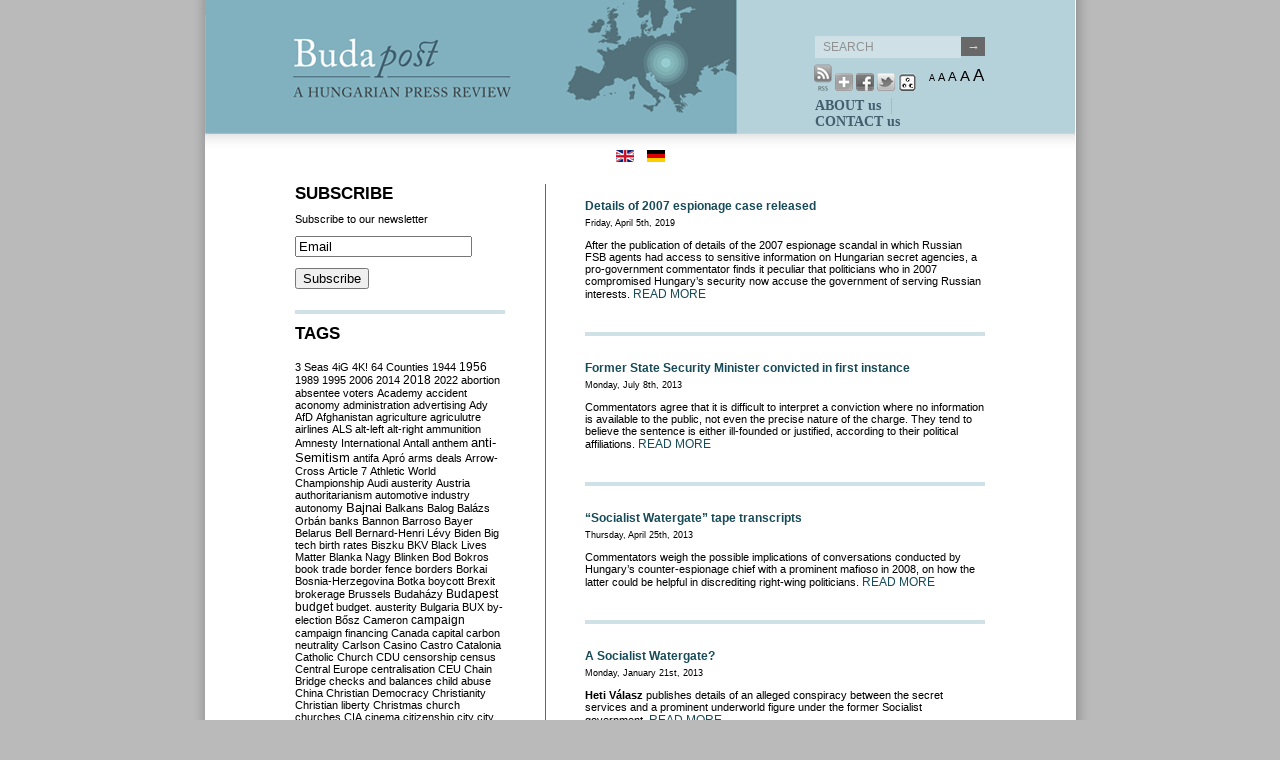

--- FILE ---
content_type: text/html; charset=UTF-8
request_url: https://www.budapost.eu/tag/szilvasy/
body_size: 21895
content:
<!DOCTYPE html PUBLIC "-//W3C//DTD XHTML 1.0 Transitional//EN" "http://www.w3.org/TR/xhtml1/DTD/xhtml1-transitional.dtd">
<html xmlns="http://www.w3.org/1999/xhtml">
<head profile="http://gmpg.org/xfn/11">
<meta http-equiv="Content-Type" content="text/html; charset=UTF-8" />
<title>Budapost  &raquo; Szilvásy</title>
<meta name="generator" content="WordPress 6.9" /> <!-- leave this for stats -->
<link rel="stylesheet" href="https://www.budapost.eu/wp-content/themes/center/style.css" type="text/css" media="screen" />
<link rel="stylesheet" href="/wp-content/themes/center/print.css" type="text/css" media="print" />
<link rel="alternate" type="application/rss+xml" title="Budapost RSS Feed" href="https://www.budapost.eu/feed/" />
<link rel="pingback" href="" />
<script src="https://www.budapost.eu/wp-content/themes/center/js/js_liveclock.js" type="text/javascript"></script>
<script src="/wp-content/themes/center/js/jquery-1.2.6.min.js" type="text/javascript"></script>
<script src="/wp-content/themes/center/js/jquery.jBrowserBookmark.min.js" type="text/javascript"></script>
<script src="/wp-content/themes/center/js/typeface-0.15.js" type="text/javascript"></script>
<script src="/wp-content/themes/center/js/minion_pro_regular.typeface.js" type="text/javascript"></script>
    
<meta name='robots' content='max-image-preview:large' />
<link rel="alternate" type="application/rss+xml" title="Budapost &raquo; Szilvásy Tag Feed" href="https://www.budapost.eu/tag/szilvasy/feed/" />
<style id='wp-img-auto-sizes-contain-inline-css' type='text/css'>
img:is([sizes=auto i],[sizes^="auto," i]){contain-intrinsic-size:3000px 1500px}
/*# sourceURL=wp-img-auto-sizes-contain-inline-css */
</style>
<style id='wp-emoji-styles-inline-css' type='text/css'>

	img.wp-smiley, img.emoji {
		display: inline !important;
		border: none !important;
		box-shadow: none !important;
		height: 1em !important;
		width: 1em !important;
		margin: 0 0.07em !important;
		vertical-align: -0.1em !important;
		background: none !important;
		padding: 0 !important;
	}
/*# sourceURL=wp-emoji-styles-inline-css */
</style>
<style id='wp-block-library-inline-css' type='text/css'>
:root{--wp-block-synced-color:#7a00df;--wp-block-synced-color--rgb:122,0,223;--wp-bound-block-color:var(--wp-block-synced-color);--wp-editor-canvas-background:#ddd;--wp-admin-theme-color:#007cba;--wp-admin-theme-color--rgb:0,124,186;--wp-admin-theme-color-darker-10:#006ba1;--wp-admin-theme-color-darker-10--rgb:0,107,160.5;--wp-admin-theme-color-darker-20:#005a87;--wp-admin-theme-color-darker-20--rgb:0,90,135;--wp-admin-border-width-focus:2px}@media (min-resolution:192dpi){:root{--wp-admin-border-width-focus:1.5px}}.wp-element-button{cursor:pointer}:root .has-very-light-gray-background-color{background-color:#eee}:root .has-very-dark-gray-background-color{background-color:#313131}:root .has-very-light-gray-color{color:#eee}:root .has-very-dark-gray-color{color:#313131}:root .has-vivid-green-cyan-to-vivid-cyan-blue-gradient-background{background:linear-gradient(135deg,#00d084,#0693e3)}:root .has-purple-crush-gradient-background{background:linear-gradient(135deg,#34e2e4,#4721fb 50%,#ab1dfe)}:root .has-hazy-dawn-gradient-background{background:linear-gradient(135deg,#faaca8,#dad0ec)}:root .has-subdued-olive-gradient-background{background:linear-gradient(135deg,#fafae1,#67a671)}:root .has-atomic-cream-gradient-background{background:linear-gradient(135deg,#fdd79a,#004a59)}:root .has-nightshade-gradient-background{background:linear-gradient(135deg,#330968,#31cdcf)}:root .has-midnight-gradient-background{background:linear-gradient(135deg,#020381,#2874fc)}:root{--wp--preset--font-size--normal:16px;--wp--preset--font-size--huge:42px}.has-regular-font-size{font-size:1em}.has-larger-font-size{font-size:2.625em}.has-normal-font-size{font-size:var(--wp--preset--font-size--normal)}.has-huge-font-size{font-size:var(--wp--preset--font-size--huge)}.has-text-align-center{text-align:center}.has-text-align-left{text-align:left}.has-text-align-right{text-align:right}.has-fit-text{white-space:nowrap!important}#end-resizable-editor-section{display:none}.aligncenter{clear:both}.items-justified-left{justify-content:flex-start}.items-justified-center{justify-content:center}.items-justified-right{justify-content:flex-end}.items-justified-space-between{justify-content:space-between}.screen-reader-text{border:0;clip-path:inset(50%);height:1px;margin:-1px;overflow:hidden;padding:0;position:absolute;width:1px;word-wrap:normal!important}.screen-reader-text:focus{background-color:#ddd;clip-path:none;color:#444;display:block;font-size:1em;height:auto;left:5px;line-height:normal;padding:15px 23px 14px;text-decoration:none;top:5px;width:auto;z-index:100000}html :where(.has-border-color){border-style:solid}html :where([style*=border-top-color]){border-top-style:solid}html :where([style*=border-right-color]){border-right-style:solid}html :where([style*=border-bottom-color]){border-bottom-style:solid}html :where([style*=border-left-color]){border-left-style:solid}html :where([style*=border-width]){border-style:solid}html :where([style*=border-top-width]){border-top-style:solid}html :where([style*=border-right-width]){border-right-style:solid}html :where([style*=border-bottom-width]){border-bottom-style:solid}html :where([style*=border-left-width]){border-left-style:solid}html :where(img[class*=wp-image-]){height:auto;max-width:100%}:where(figure){margin:0 0 1em}html :where(.is-position-sticky){--wp-admin--admin-bar--position-offset:var(--wp-admin--admin-bar--height,0px)}@media screen and (max-width:600px){html :where(.is-position-sticky){--wp-admin--admin-bar--position-offset:0px}}

/*# sourceURL=wp-block-library-inline-css */
</style>
<style id='classic-theme-styles-inline-css' type='text/css'>
/*! This file is auto-generated */
.wp-block-button__link{color:#fff;background-color:#32373c;border-radius:9999px;box-shadow:none;text-decoration:none;padding:calc(.667em + 2px) calc(1.333em + 2px);font-size:1.125em}.wp-block-file__button{background:#32373c;color:#fff;text-decoration:none}
/*# sourceURL=/wp-includes/css/classic-themes.min.css */
</style>
<link rel='stylesheet' id='addthis_all_pages-css' href='https://www.budapost.eu/wp-content/plugins/addthis/frontend/build/addthis_wordpress_public.min.css?ver=6.9' type='text/css' media='all' />
<script type="text/javascript" src="https://www.budapost.eu/wp-includes/js/jquery/jquery.min.js?ver=3.7.1" id="jquery-core-js"></script>
<script type="text/javascript" src="https://www.budapost.eu/wp-includes/js/jquery/jquery-migrate.min.js?ver=3.4.1" id="jquery-migrate-js"></script>
<link rel="https://api.w.org/" href="https://www.budapost.eu/wp-json/" /><link rel="alternate" title="JSON" type="application/json" href="https://www.budapost.eu/wp-json/wp/v2/tags/80" /><meta name="generator" content="WordPress 6.9" />
<script type="text/javascript">
//<![CDATA[
function newsletter_check(f) {
    var re = /^([a-zA-Z0-9_\.\-\+])+\@(([a-zA-Z0-9\-]{1,})+\.)+([a-zA-Z0-9]{2,})+$/;
    if (!re.test(f.elements["ne"].value)) {
        alert("The email is not correct");
        return false;
    }
    if (f.elements["ny"] && !f.elements["ny"].checked) {
        alert("You must accept the privacy statement");
        return false;
    }
    return true;
}
//]]></script>
<style type="text/css">
</style>
<script src="https://www.budapost.eu/wp-content/plugins/wp-chgfontsize/wp-chgfontsize.js" type="text/javascript"></script>

<!--Plugin WP Missed Schedule 2013.1212.9999 Active - Tag 0d448bb45e6642f4d6c1034307adeea8-->

<script data-cfasync="false" type="text/javascript">if (window.addthis_product === undefined) { window.addthis_product = "wpp"; } if (window.wp_product_version === undefined) { window.wp_product_version = "wpp-6.2.7"; } if (window.addthis_share === undefined) { window.addthis_share = {}; } if (window.addthis_config === undefined) { window.addthis_config = {"data_track_clickback":false,"ignore_server_config":true,"data_ga_property":"UA-44467762-1","data_ga_social":true,"ui_language":"en","ui_atversion":300,"ui_508_compliant":true}; } if (window.addthis_layers === undefined) { window.addthis_layers = {}; } if (window.addthis_layers_tools === undefined) { window.addthis_layers_tools = [{"sharetoolbox":{"numPreferredServices":5,"thirdPartyButtons":true,"services":"facebook_like,tweet,pinterest_pinit,counter","elements":".addthis_inline_share_toolbox_below,.at-below-post"}}]; } else { window.addthis_layers_tools.push({"sharetoolbox":{"numPreferredServices":5,"thirdPartyButtons":true,"services":"facebook_like,tweet,pinterest_pinit,counter","elements":".addthis_inline_share_toolbox_below,.at-below-post"}});  } if (window.addthis_plugin_info === undefined) { window.addthis_plugin_info = {"info_status":"enabled","cms_name":"WordPress","plugin_name":"Share Buttons by AddThis","plugin_version":"6.2.7","plugin_mode":"WordPress","anonymous_profile_id":"wp-05c0568c4386da9320d1d505bfc9c272","page_info":{"template":"archives","post_type":""},"sharing_enabled_on_post_via_metabox":false}; } 
                    (function() {
                      var first_load_interval_id = setInterval(function () {
                        if (typeof window.addthis !== 'undefined') {
                          window.clearInterval(first_load_interval_id);
                          if (typeof window.addthis_layers !== 'undefined' && Object.getOwnPropertyNames(window.addthis_layers).length > 0) {
                            window.addthis.layers(window.addthis_layers);
                          }
                          if (Array.isArray(window.addthis_layers_tools)) {
                            for (i = 0; i < window.addthis_layers_tools.length; i++) {
                              window.addthis.layers(window.addthis_layers_tools[i]);
                            }
                          }
                        }
                     },1000)
                    }());
                </script> <script data-cfasync="false" type="text/javascript" src="https://s7.addthis.com/js/300/addthis_widget.js#pubid=ra-525281d812f24fd1" async="async"></script></head>
<body>
<div id="wrap">
<div id="top">

    <div id="header">

        <a href="https://www.budapost.eu" name="top"><img src="/wp-content/themes/center/images/budapost.png" alt="Budapost - A Hungarian Press Review" hspace="0" vspace="0" align="left" width="532" height="134" border="0" /></a>

    </div>

    <div id="header_right">
        
        <form id="searchform" method="get" action="https://www.budapost.eu/" >
<input type="text" value="SEARCH" onfocus="if (this.value == 'SEARCH') {this.value = '';}" onblur="if (this.value == '') {this.value = 'SEARCH';}" maxlength="50" name="s" id="s" /><input type="submit" value="→" id="submit" />
</form>
        <div id="top_tools">
          <div id="headicons">
            
            <div class="addthis_container addthis_toolbox addthis_default_style" addthis:url="http%3A%2F%2Fwww.budapost.eu>" addthis:title="Budapost - A Hungarian Press Review">
                <a class="at300b" href="https://www.budapost.eu/feed/"><img src="/wp-content/themes/center/images/icon_rss.gif" width="18" height="27" border="0" alt="Entries RSS Feed" /></a>
                <a class="addthis_button_compact"><img src="/wp-content/themes/center/images/sm_plus.gif" width="18" height="18" border="0" alt="Share" /></a>
                <a class="addthis_button_facebook"><img src="/wp-content/themes/center/images/facebook.gif" width="18" height="18" border="0" alt="Send to Facebook" /></a>
                <a class="addthis_button_twitter"><img src="/wp-content/themes/center/images/csirip.png" width="18" height="18" border="0" alt="Tweet This" /></a>
                <a class="at300b" href="/index.php?wptheme=access2"><img src="/wp-content/themes/center/images/icon_acc.gif" width="18" height="18" border="0" alt="Accessible version" /></a>
                <script type="text/javascript" src="http://s7.addthis.com/js/250/addthis_widget.js#username="></script>
            </div>

            
          </div>
          <div id="headchgfont">
            
<script language="JavaScript" type="text/javascript">
<!--
chgfontsize_element = '';
chgfontsize_min_font_size = 9;
chgfontsize_max_font_size = 17;
chgfontsize_interval_font_size = 2;
chgfontsize_units_font_size = 'px';
chgfontsize_default_font_size = 11;
chgfontsize_units = chgFontSize_getCookie('wp-chgfontsize-units');
if (chgfontsize_units != chgfontsize_units_font_size) {
   chgfontsize_font_size = chgfontsize_default_font_size;
} else {
   chgfontsize_font_size = Number(chgFontSize_getCookie('wp-chgfontsize'));
   if (chgfontsize_font_size == null) { chgfontsize_font_size = chgfontsize_default_font_size; }
}
chgFontSize_display('', '', 'on', '');
chgFontSize();
//-->
</script>
          </div>
        </div>

        <div id="clock"><script type="text/javascript">showdate();</script></div>

        <div id="nav">
            <ul class="nav typeface-js">
                                <li class="page_item page-item-2"><a href="/about/" title="About">ABOUT us</a></li>
                <li class="page_item page-item-11"><a href="/contact/" title="Contact">CONTACT us</a></li>
            </ul>

        </div>
        
    </div>

</div>

<div class="mod-languages">
  <ul class="lang-inline">
    <li class="lang-active" dir="ltr">
        <img src="/wp-content/themes/center/images/en.gif" alt="English(GB)" title="English (GB)" />
    </li>
    <li class="" dir="ltr">
      <a href="http://budapost.de/">
        <img src="/wp-content/themes/center/images/de.gif" alt="Deutsch (DE)" title="Deutsch (DE)" />
      </a>
    </li>
  </ul>
</div>

<div id="main">
	<div id="content">

		
		 

		<div class="navigation">
			<div class="alignleft"></div>
			<div class="alignright"></div>
		</div>
				
				<div class="entry">
				<h3 id="post-10349"><a href="https://www.budapost.eu/2019/04/details-of-2007-espionage-case-released/" rel="bookmark" title="Permanent Link to Details of 2007 espionage case released">Details of 2007 espionage case released</a></h3>
				<small>Friday, April 5th, 2019 </small>


					<div class="at-above-post-arch-page addthis_tool" data-url="https://www.budapost.eu/2019/04/details-of-2007-espionage-case-released/"></div><p>After the publication of details of the 2007 espionage scandal in which Russian FSB agents had access to sensitive information on Hungarian secret agencies, a pro-government commentator finds it peculiar that politicians who in 2007 compromised Hungary’s security now accuse the government of serving Russian interests. <a href="https://www.budapost.eu/2019/04/details-of-2007-espionage-case-released/#more-10349" class="more-link">READ MORE</a></p>
<!-- AddThis Advanced Settings above via filter on the_content --><!-- AddThis Advanced Settings below via filter on the_content --><!-- AddThis Advanced Settings generic via filter on the_content --><!-- AddThis Share Buttons above via filter on the_content --><!-- AddThis Share Buttons below via filter on the_content --><div class="at-below-post-arch-page addthis_tool" data-url="https://www.budapost.eu/2019/04/details-of-2007-espionage-case-released/"></div><!-- AddThis Share Buttons generic via filter on the_content -->

				

			</div>

				<div class="entry">
				<h3 id="post-3067"><a href="https://www.budapost.eu/2013/07/former-state-security-minister-convicted-in-first-instance/" rel="bookmark" title="Permanent Link to Former State Security Minister convicted in first instance">Former State Security Minister convicted in first instance</a></h3>
				<small>Monday, July 8th, 2013 </small>


					<div class="at-above-post-arch-page addthis_tool" data-url="https://www.budapost.eu/2013/07/former-state-security-minister-convicted-in-first-instance/"></div><p>Commentators agree that it is difficult to interpret a conviction where no information is available to the public, not even the precise nature of the charge. They tend to believe the sentence is either ill-founded or justified, according to their political affiliations. <a href="https://www.budapost.eu/2013/07/former-state-security-minister-convicted-in-first-instance/#more-3067" class="more-link">READ MORE</a></p>
<!-- AddThis Advanced Settings above via filter on the_content --><!-- AddThis Advanced Settings below via filter on the_content --><!-- AddThis Advanced Settings generic via filter on the_content --><!-- AddThis Share Buttons above via filter on the_content --><!-- AddThis Share Buttons below via filter on the_content --><div class="at-below-post-arch-page addthis_tool" data-url="https://www.budapost.eu/2013/07/former-state-security-minister-convicted-in-first-instance/"></div><!-- AddThis Share Buttons generic via filter on the_content -->

				

			</div>

				<div class="entry">
				<h3 id="post-2764"><a href="https://www.budapost.eu/2013/04/%e2%80%9csocialist-watergate%e2%80%9d-tape-transcripts/" rel="bookmark" title="Permanent Link to “Socialist Watergate” tape transcripts">“Socialist Watergate” tape transcripts</a></h3>
				<small>Thursday, April 25th, 2013 </small>


					<div class="at-above-post-arch-page addthis_tool" data-url="https://www.budapost.eu/2013/04/%e2%80%9csocialist-watergate%e2%80%9d-tape-transcripts/"></div><p>Commentators  weigh the possible implications of conversations conducted by  Hungary’s counter-espionage chief with a prominent mafioso in 2008, on  how the latter could be helpful in discrediting right-wing politicians. <a href="https://www.budapost.eu/2013/04/%e2%80%9csocialist-watergate%e2%80%9d-tape-transcripts/#more-2764" class="more-link">READ MORE</a></p>
<!-- AddThis Advanced Settings above via filter on the_content --><!-- AddThis Advanced Settings below via filter on the_content --><!-- AddThis Advanced Settings generic via filter on the_content --><!-- AddThis Share Buttons above via filter on the_content --><!-- AddThis Share Buttons below via filter on the_content --><div class="at-below-post-arch-page addthis_tool" data-url="https://www.budapost.eu/2013/04/%e2%80%9csocialist-watergate%e2%80%9d-tape-transcripts/"></div><!-- AddThis Share Buttons generic via filter on the_content -->

				

			</div>

				<div class="entry">
				<h3 id="post-2382"><a href="https://www.budapost.eu/2013/01/a-socialist-watergate/" rel="bookmark" title="Permanent Link to A Socialist Watergate?">A Socialist Watergate?</a></h3>
				<small>Monday, January 21st, 2013 </small>


					<div class="at-above-post-arch-page addthis_tool" data-url="https://www.budapost.eu/2013/01/a-socialist-watergate/"></div><p><strong>Heti Válasz</strong> publishes details of an alleged conspiracy between the secret services and a prominent underworld figure under the former Socialist government. <a href="https://www.budapost.eu/2013/01/a-socialist-watergate/#more-2382" class="more-link">READ MORE</a></p>
<!-- AddThis Advanced Settings above via filter on the_content --><!-- AddThis Advanced Settings below via filter on the_content --><!-- AddThis Advanced Settings generic via filter on the_content --><!-- AddThis Share Buttons above via filter on the_content --><!-- AddThis Share Buttons below via filter on the_content --><div class="at-below-post-arch-page addthis_tool" data-url="https://www.budapost.eu/2013/01/a-socialist-watergate/"></div><!-- AddThis Share Buttons generic via filter on the_content -->

				

			</div>

				<div class="entry">
				<h3 id="post-390"><a href="https://www.budapost.eu/2011/07/the-crying-game/" rel="bookmark" title="Permanent Link to &#8216;The crying game&#8217;">&#8216;The crying game&#8217;</a></h3>
				<small>Wednesday, July 6th, 2011 </small>


					<div class="at-above-post-arch-page addthis_tool" data-url="https://www.budapost.eu/2011/07/the-crying-game/"></div><p>&#8220;I am not sure whether everyone has fully grasped yet how serious this is”, comments political scientist <strong>Gábor Török</strong> on the latest spy scandal. By the time that file is closed, Hungarian democracy will have lost a player. The closet is already full of skeletons &#8211; accusations, defamations, and presumptions &#8211; but this one starts to look much more serious.&#8221; <a href="https://www.budapost.eu/2011/07/the-crying-game/#more-390" class="more-link">READ MORE</a></p>
<!-- AddThis Advanced Settings above via filter on the_content --><!-- AddThis Advanced Settings below via filter on the_content --><!-- AddThis Advanced Settings generic via filter on the_content --><!-- AddThis Share Buttons above via filter on the_content --><!-- AddThis Share Buttons below via filter on the_content --><div class="at-below-post-arch-page addthis_tool" data-url="https://www.budapost.eu/2011/07/the-crying-game/"></div><!-- AddThis Share Buttons generic via filter on the_content -->

				

			</div>

				<div class="entry">
				<h3 id="post-384"><a href="https://www.budapost.eu/2011/07/victims-or-dominos/" rel="bookmark" title="Permanent Link to Victims or dominos?">Victims or dominos?</a></h3>
				<small>Tuesday, July 5th, 2011 </small>


					<div class="at-above-post-arch-page addthis_tool" data-url="https://www.budapost.eu/2011/07/victims-or-dominos/"></div><p>A spy scandal replete with allegations of wrongdoing against two former heads of Hungary’s counter-espionage service, as well as a former Socialist cabinet minister responsible for supervising the secret services, has provoked conflicting commentaries in the press. All the more so, as the details have been classified as state secrets for the next 78 years. <a href="https://www.budapost.eu/2011/07/victims-or-dominos/#more-384" class="more-link">READ MORE</a></p>
<!-- AddThis Advanced Settings above via filter on the_content --><!-- AddThis Advanced Settings below via filter on the_content --><!-- AddThis Advanced Settings generic via filter on the_content --><!-- AddThis Share Buttons above via filter on the_content --><!-- AddThis Share Buttons below via filter on the_content --><div class="at-below-post-arch-page addthis_tool" data-url="https://www.budapost.eu/2011/07/victims-or-dominos/"></div><!-- AddThis Share Buttons generic via filter on the_content -->

				

			</div>

		
		<div class="navigation">
			<div class="alignleft"></div>
			<div class="alignright"></div>
		</div>

	
	</div>

<div id="sidebar">
<div id="lsidebar">

<ul>
			<li id="newsletterwidget-2" class="widget widget_newsletterwidget"><h2 class="widgettitle">Subscribe</h2>
Subscribe to our newsletter<div class="newsletter newsletter-widget"><form action="" onsubmit="return newsletter_check(this)" method="post"><input type="hidden" name="na" value="s"/><input type="hidden" name="nr" value="widget"/><p><input class="newsletter-email" type="text" name="ne" value="Email" onclick="if (this.defaultValue==this.value) this.value=''" onblur="if (this.value=='') this.value=this.defaultValue"/></p><p><input type="submit" value="Subscribe"/></p></form></div></li>
<li id="better-tag-cloud" class="widget widget_nktagcloud"><h2 class="widgettitle">Tags</h2>
<a href='https://www.budapost.eu/tag/3-seas/'  class='tag-link-661 nktagcloud-8' title='1' rel="tag" style='font-size: 8pt;'>3 Seas</a>
<a href='https://www.budapost.eu/tag/4ig/'  class='tag-link-977 nktagcloud-8' title='1' rel="tag" style='font-size: 8pt;'>4iG</a>
<a href='https://www.budapost.eu/tag/4k/'  class='tag-link-286 nktagcloud-8' title='1' rel="tag" style='font-size: 8pt;'>4K!</a>
<a href='https://www.budapost.eu/tag/64-counties/'  class='tag-link-99 nktagcloud-8' title='1' rel="tag" style='font-size: 8pt;'>64 Counties</a>
<a href='https://www.budapost.eu/tag/1944/'  class='tag-link-789 nktagcloud-8' title='2' rel="tag" style='font-size: 8.02pt;'>1944</a>
<a href='https://www.budapost.eu/tag/1956/'  class='tag-link-148 nktagcloud-8' title='42' rel="tag" style='font-size: 8.63pt;'>1956</a>
<a href='https://www.budapost.eu/tag/1989/'  class='tag-link-427 nktagcloud-8' title='8' rel="tag" style='font-size: 8.11pt;'>1989</a>
<a href='https://www.budapost.eu/tag/1995/'  class='tag-link-995 nktagcloud-8' title='1' rel="tag" style='font-size: 8pt;'>1995</a>
<a href='https://www.budapost.eu/tag/2006/'  class='tag-link-208 nktagcloud-8' title='8' rel="tag" style='font-size: 8.11pt;'>2006</a>
<a href='https://www.budapost.eu/tag/2014/'  class='tag-link-140 nktagcloud-8' title='30' rel="tag" style='font-size: 8.45pt;'>2014</a>
<a href='https://www.budapost.eu/tag/2018/'  class='tag-link-607 nktagcloud-8' title='59' rel="tag" style='font-size: 8.9pt;'>2018</a>
<a href='https://www.budapost.eu/tag/2022/'  class='tag-link-854 nktagcloud-8' title='36' rel="tag" style='font-size: 8.54pt;'>2022</a>
<a href='https://www.budapost.eu/tag/abortion/'  class='tag-link-234 nktagcloud-8' title='9' rel="tag" style='font-size: 8.12pt;'>abortion</a>
<a href='https://www.budapost.eu/tag/absentee-voters/'  class='tag-link-954 nktagcloud-8' title='1' rel="tag" style='font-size: 8pt;'>absentee voters</a>
<a href='https://www.budapost.eu/tag/academy/'  class='tag-link-780 nktagcloud-8' title='3' rel="tag" style='font-size: 8.03pt;'>Academy</a>
<a href='https://www.budapost.eu/tag/accident/'  class='tag-link-809 nktagcloud-8' title='1' rel="tag" style='font-size: 8pt;'>accident</a>
<a href='https://www.budapost.eu/tag/aconomy/'  class='tag-link-812 nktagcloud-8' title='1' rel="tag" style='font-size: 8pt;'>aconomy</a>
<a href='https://www.budapost.eu/tag/administration/'  class='tag-link-556 nktagcloud-8' title='2' rel="tag" style='font-size: 8.02pt;'>administration</a>
<a href='https://www.budapost.eu/tag/advertising/'  class='tag-link-446 nktagcloud-8' title='6' rel="tag" style='font-size: 8.08pt;'>advertising</a>
<a href='https://www.budapost.eu/tag/ady/'  class='tag-link-775 nktagcloud-8' title='1' rel="tag" style='font-size: 8pt;'>Ady</a>
<a href='https://www.budapost.eu/tag/afd/'  class='tag-link-600 nktagcloud-8' title='3' rel="tag" style='font-size: 8.03pt;'>AfD</a>
<a href='https://www.budapost.eu/tag/afghanistan/'  class='tag-link-918 nktagcloud-8' title='5' rel="tag" style='font-size: 8.06pt;'>Afghanistan</a>
<a href='https://www.budapost.eu/tag/agriculture/'  class='tag-link-1018 nktagcloud-8' title='1' rel="tag" style='font-size: 8pt;'>agriculture</a>
<a href='https://www.budapost.eu/tag/agriculutre/'  class='tag-link-102 nktagcloud-8' title='5' rel="tag" style='font-size: 8.06pt;'>agriculutre</a>
<a href='https://www.budapost.eu/tag/airlines/'  class='tag-link-394 nktagcloud-8' title='3' rel="tag" style='font-size: 8.03pt;'>airlines</a>
<a href='https://www.budapost.eu/tag/als/'  class='tag-link-1059 nktagcloud-8' title='1' rel="tag" style='font-size: 8pt;'>ALS</a>
<a href='https://www.budapost.eu/tag/alt-left/'  class='tag-link-811 nktagcloud-8' title='2' rel="tag" style='font-size: 8.02pt;'>alt-left</a>
<a href='https://www.budapost.eu/tag/alt-right/'  class='tag-link-1037 nktagcloud-8' title='1' rel="tag" style='font-size: 8pt;'>alt-right</a>
<a href='https://www.budapost.eu/tag/ammunition/'  class='tag-link-1065 nktagcloud-8' title='1' rel="tag" style='font-size: 8pt;'>ammunition</a>
<a href='https://www.budapost.eu/tag/amnesty-international/'  class='tag-link-994 nktagcloud-8' title='1' rel="tag" style='font-size: 8pt;'>Amnesty International</a>
<a href='https://www.budapost.eu/tag/antall/'  class='tag-link-222 nktagcloud-8' title='8' rel="tag" style='font-size: 8.11pt;'>Antall</a>
<a href='https://www.budapost.eu/tag/anthem/'  class='tag-link-1009 nktagcloud-8' title='1' rel="tag" style='font-size: 8pt;'>anthem</a>
<a href='https://www.budapost.eu/tag/anti-semitism/'  class='tag-link-90 nktagcloud-9' title='101' rel="tag" style='font-size: 9.55pt;'>anti-Semitism</a>
<a href='https://www.budapost.eu/tag/antifa/'  class='tag-link-1073 nktagcloud-8' title='1' rel="tag" style='font-size: 8pt;'>antifa</a>
<a href='https://www.budapost.eu/tag/apro/'  class='tag-link-992 nktagcloud-8' title='1' rel="tag" style='font-size: 8pt;'>Apró</a>
<a href='https://www.budapost.eu/tag/arms-deals/'  class='tag-link-564 nktagcloud-8' title='3' rel="tag" style='font-size: 8.03pt;'>arms deals</a>
<a href='https://www.budapost.eu/tag/arrow-cross/'  class='tag-link-247 nktagcloud-8' title='3' rel="tag" style='font-size: 8.03pt;'>Arrow-Cross</a>
<a href='https://www.budapost.eu/tag/article-7/'  class='tag-link-723 nktagcloud-8' title='19' rel="tag" style='font-size: 8.28pt;'>Article 7</a>
<a href='https://www.budapost.eu/tag/athletic-world-championship/'  class='tag-link-940 nktagcloud-8' title='3' rel="tag" style='font-size: 8.03pt;'>Athletic World Championship</a>
<a href='https://www.budapost.eu/tag/audi/'  class='tag-link-776 nktagcloud-8' title='2' rel="tag" style='font-size: 8.02pt;'>Audi</a>
<a href='https://www.budapost.eu/tag/austerity/'  class='tag-link-118 nktagcloud-8' title='22' rel="tag" style='font-size: 8.32pt;'>austerity</a>
<a href='https://www.budapost.eu/tag/austria/'  class='tag-link-302 nktagcloud-8' title='27' rel="tag" style='font-size: 8.4pt;'>Austria</a>
<a href='https://www.budapost.eu/tag/authoritarianism/'  class='tag-link-730 nktagcloud-8' title='1' rel="tag" style='font-size: 8pt;'>authoritarianism</a>
<a href='https://www.budapost.eu/tag/automotive-industry/'  class='tag-link-859 nktagcloud-8' title='3' rel="tag" style='font-size: 8.03pt;'>automotive industry</a>
<a href='https://www.budapost.eu/tag/autonomy/'  class='tag-link-412 nktagcloud-8' title='5' rel="tag" style='font-size: 8.06pt;'>autonomy</a>
<a href='https://www.budapost.eu/tag/bajnai/'  class='tag-link-49 nktagcloud-9' title='99' rel="tag" style='font-size: 9.51pt;'>Bajnai</a>
<a href='https://www.budapost.eu/tag/balkans/'  class='tag-link-754 nktagcloud-8' title='2' rel="tag" style='font-size: 8.02pt;'>Balkans</a>
<a href='https://www.budapost.eu/tag/balog/'  class='tag-link-226 nktagcloud-8' title='5' rel="tag" style='font-size: 8.06pt;'>Balog</a>
<a href='https://www.budapost.eu/tag/balazs-orban/'  class='tag-link-1060 nktagcloud-8' title='3' rel="tag" style='font-size: 8.03pt;'>Balázs Orbán</a>
<a href='https://www.budapost.eu/tag/banks/'  class='tag-link-145 nktagcloud-8' title='26' rel="tag" style='font-size: 8.39pt;'>banks</a>
<a href='https://www.budapost.eu/tag/bannon/'  class='tag-link-713 nktagcloud-8' title='3' rel="tag" style='font-size: 8.03pt;'>Bannon</a>
<a href='https://www.budapost.eu/tag/barroso/'  class='tag-link-173 nktagcloud-8' title='14' rel="tag" style='font-size: 8.2pt;'>Barroso</a>
<a href='https://www.budapost.eu/tag/bayer/'  class='tag-link-343 nktagcloud-8' title='6' rel="tag" style='font-size: 8.08pt;'>Bayer</a>
<a href='https://www.budapost.eu/tag/belarus/'  class='tag-link-880 nktagcloud-8' title='6' rel="tag" style='font-size: 8.08pt;'>Belarus</a>
<a href='https://www.budapost.eu/tag/bell/'  class='tag-link-542 nktagcloud-8' title='2' rel="tag" style='font-size: 8.02pt;'>Bell</a>
<a href='https://www.budapost.eu/tag/bernard-henri-levy/'  class='tag-link-794 nktagcloud-8' title='1' rel="tag" style='font-size: 8pt;'>Bernard-Henri Lévy</a>
<a href='https://www.budapost.eu/tag/biden/'  class='tag-link-891 nktagcloud-8' title='22' rel="tag" style='font-size: 8.32pt;'>Biden</a>
<a href='https://www.budapost.eu/tag/big-tech/'  class='tag-link-906 nktagcloud-8' title='1' rel="tag" style='font-size: 8pt;'>Big tech</a>
<a href='https://www.budapost.eu/tag/birth-rates/'  class='tag-link-841 nktagcloud-8' title='4' rel="tag" style='font-size: 8.05pt;'>birth rates</a>
<a href='https://www.budapost.eu/tag/biszku/'  class='tag-link-287 nktagcloud-8' title='7' rel="tag" style='font-size: 8.09pt;'>Biszku</a>
<a href='https://www.budapost.eu/tag/bkv/'  class='tag-link-188 nktagcloud-8' title='1' rel="tag" style='font-size: 8pt;'>BKV</a>
<a href='https://www.budapost.eu/tag/black-lives-matter/'  class='tag-link-914 nktagcloud-8' title='1' rel="tag" style='font-size: 8pt;'>Black Lives Matter</a>
<a href='https://www.budapost.eu/tag/blanka-nagy/'  class='tag-link-772 nktagcloud-8' title='1' rel="tag" style='font-size: 8pt;'>Blanka Nagy</a>
<a href='https://www.budapost.eu/tag/blinken/'  class='tag-link-897 nktagcloud-8' title='3' rel="tag" style='font-size: 8.03pt;'>Blinken</a>
<a href='https://www.budapost.eu/tag/bod/'  class='tag-link-990 nktagcloud-8' title='1' rel="tag" style='font-size: 8pt;'>Bod</a>
<a href='https://www.budapost.eu/tag/bokros/'  class='tag-link-474 nktagcloud-8' title='4' rel="tag" style='font-size: 8.05pt;'>Bokros</a>
<a href='https://www.budapost.eu/tag/book-trade/'  class='tag-link-623 nktagcloud-8' title='1' rel="tag" style='font-size: 8pt;'>book trade</a>
<a href='https://www.budapost.eu/tag/border-fence/'  class='tag-link-656 nktagcloud-8' title='6' rel="tag" style='font-size: 8.08pt;'>border fence</a>
<a href='https://www.budapost.eu/tag/borders/'  class='tag-link-534 nktagcloud-8' title='15' rel="tag" style='font-size: 8.22pt;'>borders</a>
<a href='https://www.budapost.eu/tag/borkai/'  class='tag-link-829 nktagcloud-8' title='5' rel="tag" style='font-size: 8.06pt;'>Borkai</a>
<a href='https://www.budapost.eu/tag/bosnia-herzegovina/'  class='tag-link-971 nktagcloud-8' title='1' rel="tag" style='font-size: 8pt;'>Bosnia-Herzegovina</a>
<a href='https://www.budapost.eu/tag/botka/'  class='tag-link-368 nktagcloud-8' title='26' rel="tag" style='font-size: 8.39pt;'>Botka</a>
<a href='https://www.budapost.eu/tag/boycott/'  class='tag-link-676 nktagcloud-8' title='2' rel="tag" style='font-size: 8.02pt;'>boycott</a>
<a href='https://www.budapost.eu/tag/brexit/'  class='tag-link-561 nktagcloud-8' title='23' rel="tag" style='font-size: 8.34pt;'>Brexit</a>
<a href='https://www.budapost.eu/tag/brokerage/'  class='tag-link-502 nktagcloud-8' title='7' rel="tag" style='font-size: 8.09pt;'>brokerage</a>
<a href='https://www.budapost.eu/tag/brussels/'  class='tag-link-565 nktagcloud-8' title='11' rel="tag" style='font-size: 8.15pt;'>Brussels</a>
<a href='https://www.budapost.eu/tag/budahazy/'  class='tag-link-1019 nktagcloud-8' title='1' rel="tag" style='font-size: 8pt;'>Budaházy</a>
<a href='https://www.budapost.eu/tag/budapest/'  class='tag-link-191 nktagcloud-8' title='51' rel="tag" style='font-size: 8.77pt;'>Budapest</a>
<a href='https://www.budapost.eu/tag/budget/'  class='tag-link-130 nktagcloud-8' title='49' rel="tag" style='font-size: 8.74pt;'>budget</a>
<a href='https://www.budapost.eu/tag/budget-austerity/'  class='tag-link-969 nktagcloud-8' title='1' rel="tag" style='font-size: 8pt;'>budget. austerity</a>
<a href='https://www.budapost.eu/tag/bulgaria/'  class='tag-link-1015 nktagcloud-8' title='2' rel="tag" style='font-size: 8.02pt;'>Bulgaria</a>
<a href='https://www.budapost.eu/tag/bux/'  class='tag-link-1070 nktagcloud-8' title='1' rel="tag" style='font-size: 8pt;'>BUX</a>
<a href='https://www.budapost.eu/tag/by-election/'  class='tag-link-848 nktagcloud-8' title='9' rel="tag" style='font-size: 8.12pt;'>by-election</a>
<a href='https://www.budapost.eu/tag/bosz/'  class='tag-link-711 nktagcloud-8' title='1' rel="tag" style='font-size: 8pt;'>Bősz</a>
<a href='https://www.budapost.eu/tag/cameron/'  class='tag-link-560 nktagcloud-8' title='2' rel="tag" style='font-size: 8.02pt;'>Cameron</a>
<a href='https://www.budapost.eu/tag/campaign/'  class='tag-link-337 nktagcloud-8' title='58' rel="tag" style='font-size: 8.88pt;'>campaign</a>
<a href='https://www.budapost.eu/tag/campaign-financing/'  class='tag-link-120 nktagcloud-8' title='11' rel="tag" style='font-size: 8.15pt;'>campaign financing</a>
<a href='https://www.budapost.eu/tag/canada/'  class='tag-link-248 nktagcloud-8' title='1' rel="tag" style='font-size: 8pt;'>Canada</a>
<a href='https://www.budapost.eu/tag/capital/'  class='tag-link-416 nktagcloud-8' title='1' rel="tag" style='font-size: 8pt;'>capital</a>
<a href='https://www.budapost.eu/tag/carbon-neutrality/'  class='tag-link-837 nktagcloud-8' title='1' rel="tag" style='font-size: 8pt;'>carbon neutrality</a>
<a href='https://www.budapost.eu/tag/carlson/'  class='tag-link-955 nktagcloud-8' title='5' rel="tag" style='font-size: 8.06pt;'>Carlson</a>
<a href='https://www.budapost.eu/tag/casino/'  class='tag-link-264 nktagcloud-8' title='1' rel="tag" style='font-size: 8pt;'>Casino</a>
<a href='https://www.budapost.eu/tag/castro/'  class='tag-link-611 nktagcloud-8' title='1' rel="tag" style='font-size: 8pt;'>Castro</a>
<a href='https://www.budapost.eu/tag/catalonia/'  class='tag-link-660 nktagcloud-8' title='1' rel="tag" style='font-size: 8pt;'>Catalonia</a>
<a href='https://www.budapost.eu/tag/catholic-church/'  class='tag-link-654 nktagcloud-8' title='5' rel="tag" style='font-size: 8.06pt;'>Catholic Church</a>
<a href='https://www.budapost.eu/tag/cdu/'  class='tag-link-908 nktagcloud-8' title='2' rel="tag" style='font-size: 8.02pt;'>CDU</a>
<a href='https://www.budapost.eu/tag/censorship/'  class='tag-link-746 nktagcloud-8' title='4' rel="tag" style='font-size: 8.05pt;'>censorship</a>
<a href='https://www.budapost.eu/tag/census/'  class='tag-link-997 nktagcloud-8' title='2' rel="tag" style='font-size: 8.02pt;'>census</a>
<a href='https://www.budapost.eu/tag/central-europe/'  class='tag-link-456 nktagcloud-8' title='9' rel="tag" style='font-size: 8.12pt;'>Central Europe</a>
<a href='https://www.budapost.eu/tag/centralisation/'  class='tag-link-807 nktagcloud-8' title='1' rel="tag" style='font-size: 8pt;'>centralisation</a>
<a href='https://www.budapost.eu/tag/ceu/'  class='tag-link-624 nktagcloud-8' title='38' rel="tag" style='font-size: 8.57pt;'>CEU</a>
<a href='https://www.budapost.eu/tag/chain-bridge/'  class='tag-link-877 nktagcloud-8' title='1' rel="tag" style='font-size: 8pt;'>Chain Bridge</a>
<a href='https://www.budapost.eu/tag/checks-and-balances/'  class='tag-link-273 nktagcloud-8' title='5' rel="tag" style='font-size: 8.06pt;'>checks and balances</a>
<a href='https://www.budapost.eu/tag/child-abuse/'  class='tag-link-471 nktagcloud-8' title='8' rel="tag" style='font-size: 8.11pt;'>child abuse</a>
<a href='https://www.budapost.eu/tag/china/'  class='tag-link-70 nktagcloud-8' title='33' rel="tag" style='font-size: 8.49pt;'>China</a>
<a href='https://www.budapost.eu/tag/christian-democracy/'  class='tag-link-886 nktagcloud-8' title='5' rel="tag" style='font-size: 8.06pt;'>Christian Democracy</a>
<a href='https://www.budapost.eu/tag/christianity/'  class='tag-link-220 nktagcloud-8' title='26' rel="tag" style='font-size: 8.39pt;'>Christianity</a>
<a href='https://www.budapost.eu/tag/christian-liberty/'  class='tag-link-820 nktagcloud-8' title='1' rel="tag" style='font-size: 8pt;'>Christian liberty</a>
<a href='https://www.budapost.eu/tag/christmas/'  class='tag-link-1003 nktagcloud-8' title='1' rel="tag" style='font-size: 8pt;'>Christmas</a>
<a href='https://www.budapost.eu/tag/church/'  class='tag-link-1001 nktagcloud-8' title='1' rel="tag" style='font-size: 8pt;'>church</a>
<a href='https://www.budapost.eu/tag/churches/'  class='tag-link-56 nktagcloud-8' title='7' rel="tag" style='font-size: 8.09pt;'>churches</a>
<a href='https://www.budapost.eu/tag/cia/'  class='tag-link-1086 nktagcloud-8' title='1' rel="tag" style='font-size: 8pt;'>CIA</a>
<a href='https://www.budapost.eu/tag/cinema/'  class='tag-link-553 nktagcloud-8' title='1' rel="tag" style='font-size: 8pt;'>cinema</a>
<a href='https://www.budapost.eu/tag/citizenship/'  class='tag-link-168 nktagcloud-8' title='6' rel="tag" style='font-size: 8.08pt;'>citizenship</a>
<a href='https://www.budapost.eu/tag/city/'  class='tag-link-949 nktagcloud-8' title='1' rel="tag" style='font-size: 8pt;'>city</a>
<a href='https://www.budapost.eu/tag/city-transport/'  class='tag-link-1066 nktagcloud-8' title='1' rel="tag" style='font-size: 8pt;'>city transport</a>
<a href='https://www.budapost.eu/tag/cjeu/'  class='tag-link-947 nktagcloud-8' title='1' rel="tag" style='font-size: 8pt;'>CJEU</a>
<a href='https://www.budapost.eu/tag/climate-change/'  class='tag-link-805 nktagcloud-8' title='13' rel="tag" style='font-size: 8.19pt;'>climate change</a>
<a href='https://www.budapost.eu/tag/clinton/'  class='tag-link-165 nktagcloud-8' title='4' rel="tag" style='font-size: 8.05pt;'>Clinton</a>
<a href='https://www.budapost.eu/tag/clooney/'  class='tag-link-896 nktagcloud-8' title='1' rel="tag" style='font-size: 8pt;'>Clooney</a>
<a href='https://www.budapost.eu/tag/coalition/'  class='tag-link-267 nktagcloud-8' title='3' rel="tag" style='font-size: 8.03pt;'>coalition</a>
<a href='https://www.budapost.eu/tag/communism/'  class='tag-link-203 nktagcloud-8' title='27' rel="tag" style='font-size: 8.4pt;'>communism</a>
<a href='https://www.budapost.eu/tag/compe/'  class='tag-link-830 nktagcloud-8' title='1' rel="tag" style='font-size: 8pt;'>compe</a>
<a href='https://www.budapost.eu/tag/competitiveness/'  class='tag-link-1056 nktagcloud-8' title='1' rel="tag" style='font-size: 8pt;'>competitiveness</a>
<a href='https://www.budapost.eu/tag/consensus/'  class='tag-link-133 nktagcloud-8' title='1' rel="tag" style='font-size: 8pt;'>consensus</a>
<a href='https://www.budapost.eu/tag/conservatism/'  class='tag-link-466 nktagcloud-8' title='9' rel="tag" style='font-size: 8.12pt;'>Conservatism</a>
<a href='https://www.budapost.eu/tag/conservatives/'  class='tag-link-874 nktagcloud-8' title='5' rel="tag" style='font-size: 8.06pt;'>conservatives</a>
<a href='https://www.budapost.eu/tag/constituencies/'  class='tag-link-936 nktagcloud-8' title='1' rel="tag" style='font-size: 8pt;'>constituencies</a>
<a href='https://www.budapost.eu/tag/constitution/'  class='tag-link-13 nktagcloud-9' title='70' rel="tag" style='font-size: 9.07pt;'>constitution</a>
<a href='https://www.budapost.eu/tag/constitutional-court/'  class='tag-link-341 nktagcloud-8' title='20' rel="tag" style='font-size: 8.29pt;'>Constitutional Court</a>
<a href='https://www.budapost.eu/tag/consumption/'  class='tag-link-507 nktagcloud-8' title='1' rel="tag" style='font-size: 8pt;'>consumption</a>
<a href='https://www.budapost.eu/tag/coronavirus/'  class='tag-link-851 nktagcloud-9' title='112' rel="tag" style='font-size: 9.72pt;'>coronavirus</a>
<a href='https://www.budapost.eu/tag/corruption/'  class='tag-link-121 nktagcloud-9' title='96' rel="tag" style='font-size: 9.47pt;'>corruption</a>
<a href='https://www.budapost.eu/tag/council-of-europe/'  class='tag-link-157 nktagcloud-8' title='6' rel="tag" style='font-size: 8.08pt;'>Council of Europe</a>
<a href='https://www.budapost.eu/tag/council-of-the-european-union/'  class='tag-link-522 nktagcloud-8' title='5' rel="tag" style='font-size: 8.06pt;'>Council of the European Union</a>
<a href='https://www.budapost.eu/tag/coup/'  class='tag-link-195 nktagcloud-8' title='3' rel="tag" style='font-size: 8.03pt;'>coup</a>
<a href='https://www.budapost.eu/tag/court/'  class='tag-link-422 nktagcloud-8' title='22' rel="tag" style='font-size: 8.32pt;'>court</a>
<a href='https://www.budapost.eu/tag/covid/'  class='tag-link-909 nktagcloud-8' title='19' rel="tag" style='font-size: 8.28pt;'>Covid</a>
<a href='https://www.budapost.eu/tag/cpac/'  class='tag-link-975 nktagcloud-8' title='5' rel="tag" style='font-size: 8.06pt;'>CPAC</a>
<a href='https://www.budapost.eu/tag/credit/'  class='tag-link-174 nktagcloud-8' title='30' rel="tag" style='font-size: 8.45pt;'>credit</a>
<a href='https://www.budapost.eu/tag/credit-rating/'  class='tag-link-163 nktagcloud-8' title='15' rel="tag" style='font-size: 8.22pt;'>credit-rating</a>
<a href='https://www.budapost.eu/tag/crime/'  class='tag-link-69 nktagcloud-8' title='26' rel="tag" style='font-size: 8.39pt;'>crime</a>
<a href='https://www.budapost.eu/tag/crisis/'  class='tag-link-106 nktagcloud-8' title='23' rel="tag" style='font-size: 8.34pt;'>crisis</a>
<a href='https://www.budapost.eu/tag/croatia/'  class='tag-link-65 nktagcloud-8' title='13' rel="tag" style='font-size: 8.19pt;'>Croatia</a>
<a href='https://www.budapost.eu/tag/cseh/'  class='tag-link-1023 nktagcloud-8' title='2' rel="tag" style='font-size: 8.02pt;'>Cseh</a>
<a href='https://www.budapost.eu/tag/csu/'  class='tag-link-679 nktagcloud-8' title='2' rel="tag" style='font-size: 8.02pt;'>CSU</a>
<a href='https://www.budapost.eu/tag/csak/'  class='tag-link-968 nktagcloud-8' title='1' rel="tag" style='font-size: 8pt;'>Csák</a>
<a href='https://www.budapost.eu/tag/cuba/'  class='tag-link-610 nktagcloud-8' title='2' rel="tag" style='font-size: 8.02pt;'>Cuba</a>
<a href='https://www.budapost.eu/tag/culture/'  class='tag-link-29 nktagcloud-8' title='21' rel="tag" style='font-size: 8.31pt;'>culture</a>
<a href='https://www.budapost.eu/tag/culture-war/'  class='tag-link-885 nktagcloud-8' title='5' rel="tag" style='font-size: 8.06pt;'>culture war</a>
<a href='https://www.budapost.eu/tag/culture-wars/'  class='tag-link-246 nktagcloud-8' title='43' rel="tag" style='font-size: 8.65pt;'>culture wars</a>
<a href='https://www.budapost.eu/tag/currency/'  class='tag-link-883 nktagcloud-8' title='1' rel="tag" style='font-size: 8pt;'>currency</a>
<a href='https://www.budapost.eu/tag/czech-republic/'  class='tag-link-291 nktagcloud-8' title='6' rel="tag" style='font-size: 8.08pt;'>Czech Republic</a>
<a href='https://www.budapost.eu/tag/data-protection/'  class='tag-link-380 nktagcloud-8' title='5' rel="tag" style='font-size: 8.06pt;'>data protection</a>
<a href='https://www.budapost.eu/tag/davos/'  class='tag-link-1010 nktagcloud-8' title='1' rel="tag" style='font-size: 8pt;'>Davos</a>
<a href='https://www.budapost.eu/tag/death-penalty/'  class='tag-link-510 nktagcloud-8' title='5' rel="tag" style='font-size: 8.06pt;'>death penalty</a>
<a href='https://www.budapost.eu/tag/debreczeni/'  class='tag-link-327 nktagcloud-8' title='1' rel="tag" style='font-size: 8pt;'>Debreczeni</a>
<a href='https://www.budapost.eu/tag/debt/'  class='tag-link-48 nktagcloud-9' title='102' rel="tag" style='font-size: 9.56pt;'>debt</a>
<a href='https://www.budapost.eu/tag/defamation/'  class='tag-link-317 nktagcloud-8' title='2' rel="tag" style='font-size: 8.02pt;'>defamation</a>
<a href='https://www.budapost.eu/tag/deficit/'  class='tag-link-116 nktagcloud-8' title='52' rel="tag" style='font-size: 8.79pt;'>deficit</a>
<a href='https://www.budapost.eu/tag/deficit-austerity/'  class='tag-link-1085 nktagcloud-8' title='1' rel="tag" style='font-size: 8pt;'>deficit. austerity</a>
<a href='https://www.budapost.eu/tag/demeter/'  class='tag-link-898 nktagcloud-8' title='1' rel="tag" style='font-size: 8pt;'>Demeter</a>
<a href='https://www.budapost.eu/tag/democracy/'  class='tag-link-111 nktagcloud-9' title='111' rel="tag" style='font-size: 9.7pt;'>democracy</a>
<a href='https://www.budapost.eu/tag/democratic-coalition/'  class='tag-link-151 nktagcloud-9' title='74' rel="tag" style='font-size: 9.13pt;'>Democratic Coalition</a>
<a href='https://www.budapost.eu/tag/demography/'  class='tag-link-71 nktagcloud-8' title='30' rel="tag" style='font-size: 8.45pt;'>demography</a>
<a href='https://www.budapost.eu/tag/demonstration/'  class='tag-link-692 nktagcloud-8' title='7' rel="tag" style='font-size: 8.09pt;'>demonstration</a>
<a href='https://www.budapost.eu/tag/demonstrations/'  class='tag-link-762 nktagcloud-8' title='11' rel="tag" style='font-size: 8.15pt;'>demonstrations</a>
<a href='https://www.budapost.eu/tag/demszky/'  class='tag-link-228 nktagcloud-8' title='4' rel="tag" style='font-size: 8.05pt;'>Demszky</a>
<a href='https://www.budapost.eu/tag/desantis/'  class='tag-link-1017 nktagcloud-8' title='1' rel="tag" style='font-size: 8pt;'>DeSantis</a>
<a href='https://www.budapost.eu/tag/destantis/'  class='tag-link-996 nktagcloud-8' title='1' rel="tag" style='font-size: 8pt;'>DeStantis</a>
<a href='https://www.budapost.eu/tag/deutsch/'  class='tag-link-895 nktagcloud-8' title='5' rel="tag" style='font-size: 8.06pt;'>Deutsch</a>
<a href='https://www.budapost.eu/tag/dialogue/'  class='tag-link-647 nktagcloud-8' title='2' rel="tag" style='font-size: 8.02pt;'>Dialogue</a>
<a href='https://www.budapost.eu/tag/diaspora/'  class='tag-link-214 nktagcloud-8' title='17' rel="tag" style='font-size: 8.25pt;'>diaspora</a>
<a href='https://www.budapost.eu/tag/dictatorship/'  class='tag-link-913 nktagcloud-8' title='2' rel="tag" style='font-size: 8.02pt;'>dictatorship</a>
<a href='https://www.budapost.eu/tag/digital-citizenship/'  class='tag-link-1064 nktagcloud-8' title='1' rel="tag" style='font-size: 8pt;'>digital citizenship</a>
<a href='https://www.budapost.eu/tag/dipl/'  class='tag-link-884 nktagcloud-8' title='1' rel="tag" style='font-size: 8pt;'>Dipl</a>
<a href='https://www.budapost.eu/tag/diplomacy/'  class='tag-link-79 nktagcloud-9' title='118' rel="tag" style='font-size: 9.81pt;'>diplomacy</a>
<a href='https://www.budapost.eu/tag/discrimination/'  class='tag-link-236 nktagcloud-8' title='5' rel="tag" style='font-size: 8.06pt;'>discrimination</a>
<a href='https://www.budapost.eu/tag/dk/'  class='tag-link-786 nktagcloud-8' title='26' rel="tag" style='font-size: 8.39pt;'>DK</a>
<a href='https://www.budapost.eu/tag/dobrev/'  class='tag-link-788 nktagcloud-8' title='33' rel="tag" style='font-size: 8.49pt;'>Dobrev</a>
<a href='https://www.budapost.eu/tag/doctors/'  class='tag-link-59 nktagcloud-8' title='6' rel="tag" style='font-size: 8.08pt;'>doctors</a>
<a href='https://www.budapost.eu/tag/donald-trump/'  class='tag-link-601 nktagcloud-8' title='23' rel="tag" style='font-size: 8.34pt;'>Donald Trump</a>
<a href='https://www.budapost.eu/tag/donath/'  class='tag-link-1030 nktagcloud-8' title='8' rel="tag" style='font-size: 8.11pt;'>Donáth</a>
<a href='https://www.budapost.eu/tag/downgrade/'  class='tag-link-326 nktagcloud-8' title='2' rel="tag" style='font-size: 8.02pt;'>downgrade</a>
<a href='https://www.budapost.eu/tag/drugs/'  class='tag-link-108 nktagcloud-8' title='4' rel="tag" style='font-size: 8.05pt;'>drugs</a>
<a href='https://www.budapost.eu/tag/duro/'  class='tag-link-892 nktagcloud-8' title='1' rel="tag" style='font-size: 8pt;'>Dúró</a>
<a href='https://www.budapost.eu/tag/easter/'  class='tag-link-861 nktagcloud-8' title='2' rel="tag" style='font-size: 8.02pt;'>Easter</a>
<a href='https://www.budapost.eu/tag/eastern-europe/'  class='tag-link-663 nktagcloud-8' title='3' rel="tag" style='font-size: 8.03pt;'>Eastern Europe</a>
<a href='https://www.budapost.eu/tag/eastern-opening/'  class='tag-link-505 nktagcloud-8' title='2' rel="tag" style='font-size: 8.02pt;'>eastern opening</a>
<a href='https://www.budapost.eu/tag/echr/'  class='tag-link-242 nktagcloud-8' title='3' rel="tag" style='font-size: 8.03pt;'>ECHR</a>
<a href='https://www.budapost.eu/tag/economy/'  class='tag-link-83 nktagcloud-10' title='182' rel="tag" style='font-size: 10.8pt;'>economy</a>
<a href='https://www.budapost.eu/tag/education/'  class='tag-link-57 nktagcloud-8' title='57' rel="tag" style='font-size: 8.87pt;'>education</a>
<a href='https://www.budapost.eu/tag/election/'  class='tag-link-695 nktagcloud-8' title='56' rel="tag" style='font-size: 8.85pt;'>election</a>
<a href='https://www.budapost.eu/tag/elections/'  class='tag-link-3 nktagcloud-12' title='264' rel="tag" style='font-size: 12.06pt;'>elections</a>
<a href='https://www.budapost.eu/tag/electoral-law/'  class='tag-link-342 nktagcloud-8' title='14' rel="tag" style='font-size: 8.2pt;'>Electoral Law</a>
<a href='https://www.budapost.eu/tag/electzions/'  class='tag-link-1093 nktagcloud-8' title='1' rel="tag" style='font-size: 8pt;'>electzions</a>
<a href='https://www.budapost.eu/tag/elizabeth-ii/'  class='tag-link-986 nktagcloud-8' title='2' rel="tag" style='font-size: 8.02pt;'>Elizabeth II</a>
<a href='https://www.budapost.eu/tag/embargo/'  class='tag-link-964 nktagcloud-8' title='3' rel="tag" style='font-size: 8.03pt;'>embargo</a>
<a href='https://www.budapost.eu/tag/emergency/'  class='tag-link-169 nktagcloud-8' title='22' rel="tag" style='font-size: 8.32pt;'>emergency</a>
<a href='https://www.budapost.eu/tag/emigration/'  class='tag-link-549 nktagcloud-8' title='8' rel="tag" style='font-size: 8.11pt;'>emigration</a>
<a href='https://www.budapost.eu/tag/emih/'  class='tag-link-616 nktagcloud-8' title='4' rel="tag" style='font-size: 8.05pt;'>EMIH</a>
<a href='https://www.budapost.eu/tag/employment/'  class='tag-link-254 nktagcloud-8' title='26' rel="tag" style='font-size: 8.39pt;'>employment</a>
<a href='https://www.budapost.eu/tag/energy/'  class='tag-link-278 nktagcloud-8' title='45' rel="tag" style='font-size: 8.68pt;'>energy</a>
<a href='https://www.budapost.eu/tag/england/'  class='tag-link-970 nktagcloud-8' title='1' rel="tag" style='font-size: 8pt;'>England</a>
<a href='https://www.budapost.eu/tag/environment/'  class='tag-link-491 nktagcloud-8' title='14' rel="tag" style='font-size: 8.2pt;'>environment</a>
<a href='https://www.budapost.eu/tag/enyedi/'  class='tag-link-628 nktagcloud-8' title='2' rel="tag" style='font-size: 8.02pt;'>Enyedi</a>
<a href='https://www.budapost.eu/tag/ep/'  class='tag-link-694 nktagcloud-8' title='15' rel="tag" style='font-size: 8.22pt;'>EP</a>
<a href='https://www.budapost.eu/tag/ep-election/'  class='tag-link-808 nktagcloud-8' title='5' rel="tag" style='font-size: 8.06pt;'>EP election</a>
<a href='https://www.budapost.eu/tag/ep-elections/'  class='tag-link-787 nktagcloud-8' title='4' rel="tag" style='font-size: 8.05pt;'>EP elections</a>
<a href='https://www.budapost.eu/tag/epp/'  class='tag-link-637 nktagcloud-8' title='37' rel="tag" style='font-size: 8.56pt;'>EPP</a>
<a href='https://www.budapost.eu/tag/erasmus/'  class='tag-link-1007 nktagcloud-8' title='3' rel="tag" style='font-size: 8.03pt;'>Erasmus</a>
<a href='https://www.budapost.eu/tag/erdogan/'  class='tag-link-747 nktagcloud-8' title='9' rel="tag" style='font-size: 8.12pt;'>Erdogan</a>
<a href='https://www.budapost.eu/tag/erdo-peter/'  class='tag-link-1044 nktagcloud-8' title='2' rel="tag" style='font-size: 8.02pt;'>Erdő Péter</a>
<a href='https://www.budapost.eu/tag/espionage/'  class='tag-link-81 nktagcloud-8' title='8' rel="tag" style='font-size: 8.11pt;'>espionage</a>
<a href='https://www.budapost.eu/tag/esterhazy/'  class='tag-link-585 nktagcloud-8' title='1' rel="tag" style='font-size: 8pt;'>Esterházy</a>
<a href='https://www.budapost.eu/tag/ethnicity/'  class='tag-link-629 nktagcloud-8' title='1' rel="tag" style='font-size: 8pt;'>ethnicity</a>
<a href='https://www.budapost.eu/tag/ethnic-minorities/'  class='tag-link-864 nktagcloud-8' title='4' rel="tag" style='font-size: 8.05pt;'>ethnic minorities</a>
<a href='https://www.budapost.eu/tag/eu/'  class='tag-link-54 nktagcloud-17' title='590' rel="tag" style='font-size: 17.1pt;'>EU</a>
<a href='https://www.budapost.eu/tag/eu-elections/'  class='tag-link-1035 nktagcloud-8' title='1' rel="tag" style='font-size: 8pt;'>EU elections</a>
<a href='https://www.budapost.eu/tag/eu-funds/'  class='tag-link-588 nktagcloud-8' title='63' rel="tag" style='font-size: 8.96pt;'>EU funds</a>
<a href='https://www.budapost.eu/tag/eu-presidency/'  class='tag-link-1027 nktagcloud-8' title='1' rel="tag" style='font-size: 8pt;'>EU presidency</a>
<a href='https://www.budapost.eu/tag/euro/'  class='tag-link-486 nktagcloud-8' title='11' rel="tag" style='font-size: 8.15pt;'>Euro</a>
<a href='https://www.budapost.eu/tag/europe/'  class='tag-link-212 nktagcloud-8' title='60' rel="tag" style='font-size: 8.91pt;'>Europe</a>
<a href='https://www.budapost.eu/tag/european/'  class='tag-link-768 nktagcloud-8' title='1' rel="tag" style='font-size: 8pt;'>European</a>
<a href='https://www.budapost.eu/tag/european-commission/'  class='tag-link-450 nktagcloud-8' title='48' rel="tag" style='font-size: 8.73pt;'>European Commission</a>
<a href='https://www.budapost.eu/tag/european-council/'  class='tag-link-1068 nktagcloud-8' title='1' rel="tag" style='font-size: 8pt;'>European Council</a>
<a href='https://www.budapost.eu/tag/european-court/'  class='tag-link-868 nktagcloud-8' title='6' rel="tag" style='font-size: 8.08pt;'>European Court</a>
<a href='https://www.budapost.eu/tag/european-elections/'  class='tag-link-1034 nktagcloud-8' title='4' rel="tag" style='font-size: 8.05pt;'>European elections</a>
<a href='https://www.budapost.eu/tag/european-parliament/'  class='tag-link-256 nktagcloud-9' title='72' rel="tag" style='font-size: 9.1pt;'>European Parliament</a>
<a href='https://www.budapost.eu/tag/european-pro/'  class='tag-link-973 nktagcloud-8' title='1' rel="tag" style='font-size: 8pt;'>european pro</a>
<a href='https://www.budapost.eu/tag/european-union/'  class='tag-link-536 nktagcloud-8' title='33' rel="tag" style='font-size: 8.49pt;'>European Union</a>
<a href='https://www.budapost.eu/tag/eurozone/'  class='tag-link-645 nktagcloud-8' title='3' rel="tag" style='font-size: 8.03pt;'>Eurozone</a>
<a href='https://www.budapost.eu/tag/euthanasia/'  class='tag-link-388 nktagcloud-8' title='3' rel="tag" style='font-size: 8.03pt;'>euthanasia</a>
<a href='https://www.budapost.eu/tag/extremism/'  class='tag-link-599 nktagcloud-8' title='5' rel="tag" style='font-size: 8.06pt;'>extremism</a>
<a href='https://www.budapost.eu/tag/facebook/'  class='tag-link-745 nktagcloud-8' title='4' rel="tag" style='font-size: 8.05pt;'>Facebook</a>
<a href='https://www.budapost.eu/tag/family/'  class='tag-link-320 nktagcloud-8' title='21' rel="tag" style='font-size: 8.31pt;'>family</a>
<a href='https://www.budapost.eu/tag/far-left/'  class='tag-link-652 nktagcloud-8' title='5' rel="tag" style='font-size: 8.06pt;'>far-left</a>
<a href='https://www.budapost.eu/tag/far-right/'  class='tag-link-76 nktagcloud-8' title='40' rel="tag" style='font-size: 8.6pt;'>far-right</a>
<a href='https://www.budapost.eu/tag/farming/'  class='tag-link-933 nktagcloud-8' title='1' rel="tag" style='font-size: 8pt;'>farming</a>
<a href='https://www.budapost.eu/tag/fascism/'  class='tag-link-369 nktagcloud-8' title='4' rel="tag" style='font-size: 8.05pt;'>fascism</a>
<a href='https://www.budapost.eu/tag/fekete-gyor/'  class='tag-link-910 nktagcloud-8' title='7' rel="tag" style='font-size: 8.09pt;'>Fekete-Győr</a>
<a href='https://www.budapost.eu/tag/feminism/'  class='tag-link-902 nktagcloud-8' title='2' rel="tag" style='font-size: 8.02pt;'>feminism</a>
<a href='https://www.budapost.eu/tag/fico/'  class='tag-link-357 nktagcloud-8' title='7' rel="tag" style='font-size: 8.09pt;'>Fico</a>
<a href='https://www.budapost.eu/tag/fidesz/'  class='tag-link-41 nktagcloud-13' title='337' rel="tag" style='font-size: 13.19pt;'>Fidesz</a>
<a href='https://www.budapost.eu/tag/filipinos/'  class='tag-link-1084 nktagcloud-8' title='1' rel="tag" style='font-size: 8pt;'>Filipinos</a>
<a href='https://www.budapost.eu/tag/film/'  class='tag-link-355 nktagcloud-8' title='8' rel="tag" style='font-size: 8.11pt;'>film</a>
<a href='https://www.budapost.eu/tag/finland/'  class='tag-link-1014 nktagcloud-8' title='5' rel="tag" style='font-size: 8.06pt;'>Finland</a>
<a href='https://www.budapost.eu/tag/fireworks/'  class='tag-link-983 nktagcloud-8' title='1' rel="tag" style='font-size: 8pt;'>fireworks</a>
<a href='https://www.budapost.eu/tag/flloyd/'  class='tag-link-915 nktagcloud-8' title='1' rel="tag" style='font-size: 8pt;'>Flloyd</a>
<a href='https://www.budapost.eu/tag/fodor/'  class='tag-link-366 nktagcloud-8' title='6' rel="tag" style='font-size: 8.08pt;'>Fodor</a>
<a href='https://www.budapost.eu/tag/food/'  class='tag-link-263 nktagcloud-8' title='4' rel="tag" style='font-size: 8.05pt;'>food</a>
<a href='https://www.budapost.eu/tag/food-chains/'  class='tag-link-484 nktagcloud-8' title='2' rel="tag" style='font-size: 8.02pt;'>food chains</a>
<a href='https://www.budapost.eu/tag/football/'  class='tag-link-132 nktagcloud-8' title='34' rel="tag" style='font-size: 8.51pt;'>football</a>
<a href='https://www.budapost.eu/tag/foreign/'  class='tag-link-1062 nktagcloud-8' title='1' rel="tag" style='font-size: 8pt;'>foreign</a>
<a href='https://www.budapost.eu/tag/foreign-affairs/'  class='tag-link-44 nktagcloud-9' title='83' rel="tag" style='font-size: 9.27pt;'>foreign affairs</a>
<a href='https://www.budapost.eu/tag/foreign-policy/'  class='tag-link-1092 nktagcloud-8' title='1' rel="tag" style='font-size: 8pt;'>foreign policy</a>
<a href='https://www.budapost.eu/tag/foreign-press/'  class='tag-link-413 nktagcloud-8' title='5' rel="tag" style='font-size: 8.06pt;'>foreign press</a>
<a href='https://www.budapost.eu/tag/forex/'  class='tag-link-391 nktagcloud-8' title='6' rel="tag" style='font-size: 8.08pt;'>forex</a>
<a href='https://www.budapost.eu/tag/forex-debt/'  class='tag-link-414 nktagcloud-8' title='13' rel="tag" style='font-size: 8.19pt;'>forex debt</a>
<a href='https://www.budapost.eu/tag/forint/'  class='tag-link-340 nktagcloud-8' title='45' rel="tag" style='font-size: 8.68pt;'>Forint</a>
<a href='https://www.budapost.eu/tag/fpo/'  class='tag-link-795 nktagcloud-8' title='1' rel="tag" style='font-size: 8pt;'>FPÖ</a>
<a href='https://www.budapost.eu/tag/france/'  class='tag-link-306 nktagcloud-8' title='20' rel="tag" style='font-size: 8.29pt;'>France</a>
<a href='https://www.budapost.eu/tag/fraud/'  class='tag-link-400 nktagcloud-8' title='18' rel="tag" style='font-size: 8.26pt;'>fraud</a>
<a href='https://www.budapost.eu/tag/freedom/'  class='tag-link-447 nktagcloud-8' title='9' rel="tag" style='font-size: 8.12pt;'>freedom</a>
<a href='https://www.budapost.eu/tag/freedom-house/'  class='tag-link-243 nktagcloud-8' title='2' rel="tag" style='font-size: 8.02pt;'>Freedom House</a>
<a href='https://www.budapost.eu/tag/freemasonry/'  class='tag-link-876 nktagcloud-8' title='1' rel="tag" style='font-size: 8pt;'>freemasonry</a>
<a href='https://www.budapost.eu/tag/free-speech/'  class='tag-link-159 nktagcloud-8' title='28' rel="tag" style='font-size: 8.42pt;'>free speech</a>
<a href='https://www.budapost.eu/tag/frontex/'  class='tag-link-744 nktagcloud-8' title='2' rel="tag" style='font-size: 8.02pt;'>Frontex</a>
<a href='https://www.budapost.eu/tag/fudan/'  class='tag-link-917 nktagcloud-8' title='6' rel="tag" style='font-size: 8.08pt;'>Fudan</a>
<a href='https://www.budapost.eu/tag/fudan-university/'  class='tag-link-939 nktagcloud-8' title='4' rel="tag" style='font-size: 8.05pt;'>Fudan University</a>
<a href='https://www.budapost.eu/tag/fuel/'  class='tag-link-946 nktagcloud-8' title='5' rel="tag" style='font-size: 8.06pt;'>fuel</a>
<a href='https://www.budapost.eu/tag/fuel-price/'  class='tag-link-980 nktagcloud-8' title='5' rel="tag" style='font-size: 8.06pt;'>fuel price</a>
<a href='https://www.budapost.eu/tag/fukuyama/'  class='tag-link-710 nktagcloud-8' title='1' rel="tag" style='font-size: 8pt;'>Fukuyama</a>
<a href='https://www.budapost.eu/tag/gambling/'  class='tag-link-301 nktagcloud-8' title='1' rel="tag" style='font-size: 8pt;'>gambling</a>
<a href='https://www.budapost.eu/tag/gas/'  class='tag-link-801 nktagcloud-8' title='16' rel="tag" style='font-size: 8.23pt;'>gas</a>
<a href='https://www.budapost.eu/tag/gattyan/'  class='tag-link-948 nktagcloud-8' title='1' rel="tag" style='font-size: 8pt;'>Gattyán</a>
<a href='https://www.budapost.eu/tag/gays/'  class='tag-link-387 nktagcloud-8' title='26' rel="tag" style='font-size: 8.39pt;'>Gays</a>
<a href='https://www.budapost.eu/tag/gaz/'  class='tag-link-966 nktagcloud-8' title='1' rel="tag" style='font-size: 8pt;'>gaz</a>
<a href='https://www.budapost.eu/tag/gaza/'  class='tag-link-1049 nktagcloud-8' title='4' rel="tag" style='font-size: 8.05pt;'>Gaza</a>
<a href='https://www.budapost.eu/tag/gazprom/'  class='tag-link-421 nktagcloud-8' title='3' rel="tag" style='font-size: 8.03pt;'>Gazprom</a>
<a href='https://www.budapost.eu/tag/gdp/'  class='tag-link-112 nktagcloud-9' title='80' rel="tag" style='font-size: 9.22pt;'>GDP</a>
<a href='https://www.budapost.eu/tag/gender/'  class='tag-link-419 nktagcloud-8' title='14' rel="tag" style='font-size: 8.2pt;'>gender</a>
<a href='https://www.budapost.eu/tag/gender-studies/'  class='tag-link-739 nktagcloud-8' title='1' rel="tag" style='font-size: 8pt;'>gender studies</a>
<a href='https://www.budapost.eu/tag/gergenyi/'  class='tag-link-354 nktagcloud-8' title='1' rel="tag" style='font-size: 8pt;'>Gergényi</a>
<a href='https://www.budapost.eu/tag/germany/'  class='tag-link-166 nktagcloud-9' title='68' rel="tag" style='font-size: 9.04pt;'>Germany</a>
<a href='https://www.budapost.eu/tag/globalisation/'  class='tag-link-592 nktagcloud-8' title='9' rel="tag" style='font-size: 8.12pt;'>globalisation</a>
<a href='https://www.budapost.eu/tag/gmos/'  class='tag-link-103 nktagcloud-8' title='2' rel="tag" style='font-size: 8.02pt;'>GMOs</a>
<a href='https://www.budapost.eu/tag/gorbachev/'  class='tag-link-985 nktagcloud-8' title='2' rel="tag" style='font-size: 8.02pt;'>Gorbachev</a>
<a href='https://www.budapost.eu/tag/government/'  class='tag-link-114 nktagcloud-8' title='4' rel="tag" style='font-size: 8.05pt;'>government</a>
<a href='https://www.budapost.eu/tag/grain/'  class='tag-link-1045 nktagcloud-8' title='1' rel="tag" style='font-size: 8pt;'>grain</a>
<a href='https://www.budapost.eu/tag/great-britain/'  class='tag-link-426 nktagcloud-8' title='3' rel="tag" style='font-size: 8.03pt;'>Great Britain</a>
<a href='https://www.budapost.eu/tag/greater-hungary/'  class='tag-link-1012 nktagcloud-8' title='1' rel="tag" style='font-size: 8pt;'>Greater Hungary</a>
<a href='https://www.budapost.eu/tag/greece/'  class='tag-link-249 nktagcloud-8' title='14' rel="tag" style='font-size: 8.2pt;'>Greece</a>
<a href='https://www.budapost.eu/tag/green/'  class='tag-link-840 nktagcloud-8' title='2' rel="tag" style='font-size: 8.02pt;'>green</a>
<a href='https://www.budapost.eu/tag/growth/'  class='tag-link-209 nktagcloud-8' title='56' rel="tag" style='font-size: 8.85pt;'>growth</a>
<a href='https://www.budapost.eu/tag/gruevski/'  class='tag-link-752 nktagcloud-8' title='3' rel="tag" style='font-size: 8.03pt;'>Gruevski</a>
<a href='https://www.budapost.eu/tag/guest-workers/'  class='tag-link-1069 nktagcloud-8' title='1' rel="tag" style='font-size: 8pt;'>guest workers</a>
<a href='https://www.budapost.eu/tag/gulag/'  class='tag-link-465 nktagcloud-8' title='1' rel="tag" style='font-size: 8pt;'>Gulag</a>
<a href='https://www.budapost.eu/tag/gulyas/'  class='tag-link-978 nktagcloud-8' title='2' rel="tag" style='font-size: 8.02pt;'>Gulyás</a>
<a href='https://www.budapost.eu/tag/gyurcsany/'  class='tag-link-8 nktagcloud-11' title='228' rel="tag" style='font-size: 11.51pt;'>Gyurcsány</a>
<a href='https://www.budapost.eu/tag/gyon/'  class='tag-link-817 nktagcloud-8' title='1' rel="tag" style='font-size: 8pt;'>Gyön</a>
<a href='https://www.budapost.eu/tag/gyongyosi/'  class='tag-link-974 nktagcloud-8' title='3' rel="tag" style='font-size: 8.03pt;'>Gyöngyösi</a>
<a href='https://www.budapost.eu/tag/gyongyospata/'  class='tag-link-10 nktagcloud-8' title='8' rel="tag" style='font-size: 8.11pt;'>Gyöngyöspata</a>
<a href='https://www.budapost.eu/tag/goncz/'  class='tag-link-540 nktagcloud-8' title='2' rel="tag" style='font-size: 8.02pt;'>Göncz</a>
<a href='https://www.budapost.eu/tag/hacking/'  class='tag-link-942 nktagcloud-8' title='2' rel="tag" style='font-size: 8.02pt;'>hacking</a>
<a href='https://www.budapost.eu/tag/hadhazy/'  class='tag-link-712 nktagcloud-8' title='5' rel="tag" style='font-size: 8.06pt;'>Hadházy</a>
<a href='https://www.budapost.eu/tag/hamas/'  class='tag-link-921 nktagcloud-8' title='9' rel="tag" style='font-size: 8.12pt;'>Hamas</a>
<a href='https://www.budapost.eu/tag/hando/'  class='tag-link-670 nktagcloud-8' title='2' rel="tag" style='font-size: 8.02pt;'>Handó</a>
<a href='https://www.budapost.eu/tag/happiness/'  class='tag-link-675 nktagcloud-8' title='1' rel="tag" style='font-size: 8pt;'>happiness</a>
<a href='https://www.budapost.eu/tag/harassment/'  class='tag-link-824 nktagcloud-8' title='1' rel="tag" style='font-size: 8pt;'>harassment</a>
<a href='https://www.budapost.eu/tag/haraszti/'  class='tag-link-922 nktagcloud-8' title='1' rel="tag" style='font-size: 8pt;'>Haraszti</a>
<a href='https://www.budapost.eu/tag/has/'  class='tag-link-729 nktagcloud-8' title='1' rel="tag" style='font-size: 8pt;'>HAS</a>
<a href='https://www.budapost.eu/tag/hate-speech/'  class='tag-link-374 nktagcloud-8' title='6' rel="tag" style='font-size: 8.08pt;'>hate speech</a>
<a href='https://www.budapost.eu/tag/health/'  class='tag-link-104 nktagcloud-8' title='17' rel="tag" style='font-size: 8.25pt;'>health</a>
<a href='https://www.budapost.eu/tag/health-care/'  class='tag-link-570 nktagcloud-8' title='13' rel="tag" style='font-size: 8.19pt;'>health care</a>
<a href='https://www.budapost.eu/tag/heller/'  class='tag-link-415 nktagcloud-8' title='4' rel="tag" style='font-size: 8.05pt;'>Heller</a>
<a href='https://www.budapost.eu/tag/hernadi/'  class='tag-link-453 nktagcloud-8' title='2' rel="tag" style='font-size: 8.02pt;'>Hernádi</a>
<a href='https://www.budapost.eu/tag/hillary-clinton/'  class='tag-link-587 nktagcloud-8' title='8' rel="tag" style='font-size: 8.11pt;'>Hillary Clinton</a>
<a href='https://www.budapost.eu/tag/history/'  class='tag-link-245 nktagcloud-8' title='21' rel="tag" style='font-size: 8.31pt;'>history</a>
<a href='https://www.budapost.eu/tag/holland/'  class='tag-link-932 nktagcloud-8' title='1' rel="tag" style='font-size: 8pt;'>Holland</a>
<a href='https://www.budapost.eu/tag/hollande/'  class='tag-link-224 nktagcloud-8' title='2' rel="tag" style='font-size: 8.02pt;'>Hollande</a>
<a href='https://www.budapost.eu/tag/holocaust/'  class='tag-link-89 nktagcloud-8' title='32' rel="tag" style='font-size: 8.48pt;'>Holocaust</a>
<a href='https://www.budapost.eu/tag/homeless/'  class='tag-link-403 nktagcloud-8' title='5' rel="tag" style='font-size: 8.06pt;'>homeless</a>
<a href='https://www.budapost.eu/tag/homonnay/'  class='tag-link-952 nktagcloud-8' title='1' rel="tag" style='font-size: 8pt;'>Homonnay</a>
<a href='https://www.budapost.eu/tag/homophobia/'  class='tag-link-221 nktagcloud-8' title='16' rel="tag" style='font-size: 8.23pt;'>homophobia</a>
<a href='https://www.budapost.eu/tag/hooligans/'  class='tag-link-581 nktagcloud-8' title='1' rel="tag" style='font-size: 8pt;'>hooligans</a>
<a href='https://www.budapost.eu/tag/horn/'  class='tag-link-60 nktagcloud-8' title='9' rel="tag" style='font-size: 8.12pt;'>Horn</a>
<a href='https://www.budapost.eu/tag/horthy/'  class='tag-link-232 nktagcloud-8' title='21' rel="tag" style='font-size: 8.31pt;'>Horthy</a>
<a href='https://www.budapost.eu/tag/house-of-fates/'  class='tag-link-748 nktagcloud-8' title='1' rel="tag" style='font-size: 8pt;'>House of Fates</a>
<a href='https://www.budapost.eu/tag/housing/'  class='tag-link-107 nktagcloud-8' title='5' rel="tag" style='font-size: 8.06pt;'>housing</a>
<a href='https://www.budapost.eu/tag/human-capital/'  class='tag-link-544 nktagcloud-8' title='1' rel="tag" style='font-size: 8pt;'>human capital</a>
<a href='https://www.budapost.eu/tag/human-rights/'  class='tag-link-74 nktagcloud-8' title='14' rel="tag" style='font-size: 8.2pt;'>human rights</a>
<a href='https://www.budapost.eu/tag/human-trafficking/'  class='tag-link-1026 nktagcloud-8' title='1' rel="tag" style='font-size: 8pt;'>human trafficking</a>
<a href='https://www.budapost.eu/tag/hungarian-guard/'  class='tag-link-12 nktagcloud-8' title='4' rel="tag" style='font-size: 8.05pt;'>Hungarian Guard</a>
<a href='https://www.budapost.eu/tag/hungary/'  class='tag-link-894 nktagcloud-8' title='1' rel="tag" style='font-size: 8pt;'>Hungary</a>
<a href='https://www.budapost.eu/tag/hunger-march/'  class='tag-link-353 nktagcloud-8' title='1' rel="tag" style='font-size: 8pt;'>Hunger March</a>
<a href='https://www.budapost.eu/tag/huxit/'  class='tag-link-938 nktagcloud-8' title='4' rel="tag" style='font-size: 8.05pt;'>Huxit</a>
<a href='https://www.budapost.eu/tag/hybrid-regimes/'  class='tag-link-866 nktagcloud-8' title='1' rel="tag" style='font-size: 8pt;'>hybrid regimes</a>
<a href='https://www.budapost.eu/tag/hodmezovasarhely/'  class='tag-link-686 nktagcloud-8' title='4' rel="tag" style='font-size: 8.05pt;'>Hódmezővásárhely</a>
<a href='https://www.budapost.eu/tag/id/'  class='tag-link-518 nktagcloud-8' title='1' rel="tag" style='font-size: 8pt;'>ID</a>
<a href='https://www.budapost.eu/tag/identity/'  class='tag-link-792 nktagcloud-8' title='2' rel="tag" style='font-size: 8.02pt;'>identity</a>
<a href='https://www.budapost.eu/tag/illiberal-democracy/'  class='tag-link-749 nktagcloud-8' title='6' rel="tag" style='font-size: 8.08pt;'>illiberal democracy</a>
<a href='https://www.budapost.eu/tag/illiberalism/'  class='tag-link-717 nktagcloud-8' title='7' rel="tag" style='font-size: 8.09pt;'>illiberalism</a>
<a href='https://www.budapost.eu/tag/imf/'  class='tag-link-156 nktagcloud-9' title='73' rel="tag" style='font-size: 9.11pt;'>IMF</a>
<a href='https://www.budapost.eu/tag/immigration/'  class='tag-link-437 nktagcloud-8' title='62' rel="tag" style='font-size: 8.94pt;'>immigration</a>
<a href='https://www.budapost.eu/tag/imre-nagy/'  class='tag-link-583 nktagcloud-8' title='6' rel="tag" style='font-size: 8.08pt;'>Imre Nagy</a>
<a href='https://www.budapost.eu/tag/income/'  class='tag-link-431 nktagcloud-8' title='2' rel="tag" style='font-size: 8.02pt;'>income</a>
<a href='https://www.budapost.eu/tag/index-hu/'  class='tag-link-872 nktagcloud-8' title='2' rel="tag" style='font-size: 8.02pt;'>index.hu</a>
<a href='https://www.budapost.eu/tag/individualism/'  class='tag-link-633 nktagcloud-8' title='1' rel="tag" style='font-size: 8pt;'>individualism</a>
<a href='https://www.budapost.eu/tag/industry/'  class='tag-link-543 nktagcloud-8' title='3' rel="tag" style='font-size: 8.03pt;'>industry</a>
<a href='https://www.budapost.eu/tag/inflation/'  class='tag-link-818 nktagcloud-8' title='41' rel="tag" style='font-size: 8.62pt;'>inflation</a>
<a href='https://www.budapost.eu/tag/infringement-procedure/'  class='tag-link-672 nktagcloud-8' title='8' rel="tag" style='font-size: 8.11pt;'>infringement procedure</a>
<a href='https://www.budapost.eu/tag/innovation/'  class='tag-link-1055 nktagcloud-8' title='1' rel="tag" style='font-size: 8pt;'>innovation</a>
<a href='https://www.budapost.eu/tag/intelligence/'  class='tag-link-567 nktagcloud-8' title='1' rel="tag" style='font-size: 8pt;'>intelligence</a>
<a href='https://www.budapost.eu/tag/interest-rate/'  class='tag-link-294 nktagcloud-8' title='15' rel="tag" style='font-size: 8.22pt;'>interest rate</a>
<a href='https://www.budapost.eu/tag/internet/'  class='tag-link-379 nktagcloud-8' title='6' rel="tag" style='font-size: 8.08pt;'>internet</a>
<a href='https://www.budapost.eu/tag/interview/'  class='tag-link-1000 nktagcloud-8' title='1' rel="tag" style='font-size: 8pt;'>interview</a>
<a href='https://www.budapost.eu/tag/investment/'  class='tag-link-839 nktagcloud-8' title='1' rel="tag" style='font-size: 8pt;'>investment</a>
<a href='https://www.budapost.eu/tag/ioannis/'  class='tag-link-862 nktagcloud-8' title='1' rel="tag" style='font-size: 8pt;'>Ioannis</a>
<a href='https://www.budapost.eu/tag/iran/'  class='tag-link-814 nktagcloud-8' title='2' rel="tag" style='font-size: 8.02pt;'>Iran</a>
<a href='https://www.budapost.eu/tag/iraq/'  class='tag-link-511 nktagcloud-8' title='2' rel="tag" style='font-size: 8.02pt;'>Iraq</a>
<a href='https://www.budapost.eu/tag/isis/'  class='tag-link-568 nktagcloud-8' title='2' rel="tag" style='font-size: 8.02pt;'>ISIS</a>
<a href='https://www.budapost.eu/tag/islam/'  class='tag-link-578 nktagcloud-8' title='7' rel="tag" style='font-size: 8.09pt;'>Islam</a>
<a href='https://www.budapost.eu/tag/islamism/'  class='tag-link-468 nktagcloud-8' title='11' rel="tag" style='font-size: 8.15pt;'>islamism</a>
<a href='https://www.budapost.eu/tag/israel/'  class='tag-link-282 nktagcloud-8' title='24' rel="tag" style='font-size: 8.36pt;'>Israel</a>
<a href='https://www.budapost.eu/tag/istvan-szabo/'  class='tag-link-849 nktagcloud-8' title='1' rel="tag" style='font-size: 8pt;'>István Szabó</a>
<a href='https://www.budapost.eu/tag/italy/'  class='tag-link-608 nktagcloud-8' title='9' rel="tag" style='font-size: 8.12pt;'>Italy</a>
<a href='https://www.budapost.eu/tag/jakab/'  class='tag-link-869 nktagcloud-8' title='6' rel="tag" style='font-size: 8.08pt;'>Jakab</a>
<a href='https://www.budapost.eu/tag/jewry/'  class='tag-link-709 nktagcloud-8' title='5' rel="tag" style='font-size: 8.06pt;'>Jewry</a>
<a href='https://www.budapost.eu/tag/jihad/'  class='tag-link-469 nktagcloud-8' title='3' rel="tag" style='font-size: 8.03pt;'>jihad</a>
<a href='https://www.budapost.eu/tag/jobbik/'  class='tag-link-43 nktagcloud-11' title='197' rel="tag" style='font-size: 11.03pt;'>Jobbik</a>
<a href='https://www.budapost.eu/tag/jobs/'  class='tag-link-88 nktagcloud-8' title='21' rel="tag" style='font-size: 8.31pt;'>jobs</a>
<a href='https://www.budapost.eu/tag/johnson/'  class='tag-link-928 nktagcloud-8' title='1' rel="tag" style='font-size: 8pt;'>Johnson</a>
<a href='https://www.budapost.eu/tag/jourova/'  class='tag-link-919 nktagcloud-8' title='3' rel="tag" style='font-size: 8.03pt;'>Jourová</a>
<a href='https://www.budapost.eu/tag/judiciary/'  class='tag-link-259 nktagcloud-8' title='15' rel="tag" style='font-size: 8.22pt;'>judiciary</a>
<a href='https://www.budapost.eu/tag/judit-varga/'  class='tag-link-863 nktagcloud-8' title='18' rel="tag" style='font-size: 8.26pt;'>Judit Varga</a>
<a href='https://www.budapost.eu/tag/juhasz/'  class='tag-link-685 nktagcloud-8' title='1' rel="tag" style='font-size: 8pt;'>Juhász</a>
<a href='https://www.budapost.eu/tag/juncker/'  class='tag-link-460 nktagcloud-8' title='22' rel="tag" style='font-size: 8.32pt;'>Juncker</a>
<a href='https://www.budapost.eu/tag/justice/'  class='tag-link-117 nktagcloud-8' title='15' rel="tag" style='font-size: 8.22pt;'>justice</a>
<a href='https://www.budapost.eu/tag/kariko/'  class='tag-link-925 nktagcloud-8' title='1' rel="tag" style='font-size: 8pt;'>Karikó</a>
<a href='https://www.budapost.eu/tag/karacsony/'  class='tag-link-673 nktagcloud-9' title='72' rel="tag" style='font-size: 9.1pt;'>Karácsony</a>
<a href='https://www.budapost.eu/tag/kazakhstan/'  class='tag-link-953 nktagcloud-8' title='1' rel="tag" style='font-size: 8pt;'>Kazakhstan</a>
<a href='https://www.budapost.eu/tag/kdnp/'  class='tag-link-321 nktagcloud-8' title='8' rel="tag" style='font-size: 8.11pt;'>KDNP</a>
<a href='https://www.budapost.eu/tag/kern/'  class='tag-link-577 nktagcloud-8' title='1' rel="tag" style='font-size: 8pt;'>Kern</a>
<a href='https://www.budapost.eu/tag/kertesz/'  class='tag-link-131 nktagcloud-8' title='8' rel="tag" style='font-size: 8.11pt;'>Kertész</a>
<a href='https://www.budapost.eu/tag/kis/'  class='tag-link-923 nktagcloud-8' title='1' rel="tag" style='font-size: 8pt;'>Kis</a>
<a href='https://www.budapost.eu/tag/klubradio/'  class='tag-link-598 nktagcloud-8' title='15' rel="tag" style='font-size: 8.22pt;'>Klubrádió</a>
<a href='https://www.budapost.eu/tag/kneeling/'  class='tag-link-1039 nktagcloud-8' title='1' rel="tag" style='font-size: 8pt;'>kneeling</a>
<a href='https://www.budapost.eu/tag/kocsis/'  class='tag-link-481 nktagcloud-8' title='5' rel="tag" style='font-size: 8.06pt;'>Kocsis</a>
<a href='https://www.budapost.eu/tag/kohl/'  class='tag-link-571 nktagcloud-8' title='1' rel="tag" style='font-size: 8pt;'>Kohl</a>
<a href='https://www.budapost.eu/tag/konrad/'  class='tag-link-194 nktagcloud-8' title='4' rel="tag" style='font-size: 8.05pt;'>Konrád</a>
<a href='https://www.budapost.eu/tag/kosovo/'  class='tag-link-1028 nktagcloud-8' title='1' rel="tag" style='font-size: 8pt;'>Kosovo</a>
<a href='https://www.budapost.eu/tag/kramp-karrenbauer/'  class='tag-link-761 nktagcloud-8' title='1' rel="tag" style='font-size: 8pt;'>Kramp-Karrenbauer</a>
<a href='https://www.budapost.eu/tag/kunhalmi/'  class='tag-link-1051 nktagcloud-8' title='1' rel="tag" style='font-size: 8pt;'>Kunhalmi</a>
<a href='https://www.budapost.eu/tag/kurds/'  class='tag-link-828 nktagcloud-8' title='1' rel="tag" style='font-size: 8pt;'>Kurds</a>
<a href='https://www.budapost.eu/tag/kurz/'  class='tag-link-667 nktagcloud-8' title='9' rel="tag" style='font-size: 8.12pt;'>Kurz</a>
<a href='https://www.budapost.eu/tag/kadar/'  class='tag-link-150 nktagcloud-8' title='7' rel="tag" style='font-size: 8.09pt;'>Kádár</a>
<a href='https://www.budapost.eu/tag/kalman/'  class='tag-link-813 nktagcloud-8' title='1' rel="tag" style='font-size: 8pt;'>Kálmán</a>
<a href='https://www.budapost.eu/tag/kasler/'  class='tag-link-736 nktagcloud-8' title='4' rel="tag" style='font-size: 8.05pt;'>Kásler</a>
<a href='https://www.budapost.eu/tag/kosa/'  class='tag-link-100 nktagcloud-8' title='4' rel="tag" style='font-size: 8.05pt;'>Kósa</a>
<a href='https://www.budapost.eu/tag/koves/'  class='tag-link-617 nktagcloud-8' title='2' rel="tag" style='font-size: 8.02pt;'>Köves</a>
<a href='https://www.budapost.eu/tag/kover/'  class='tag-link-160 nktagcloud-8' title='24' rel="tag" style='font-size: 8.36pt;'>Kövér</a>
<a href='https://www.budapost.eu/tag/kuria/'  class='tag-link-448 nktagcloud-8' title='4' rel="tag" style='font-size: 8.05pt;'>Kúria</a>
<a href='https://www.budapost.eu/tag/l-simon/'  class='tag-link-1053 nktagcloud-8' title='3' rel="tag" style='font-size: 8.03pt;'>L. Simon</a>
<a href='https://www.budapost.eu/tag/laborc/'  class='tag-link-348 nktagcloud-8' title='2' rel="tag" style='font-size: 8.02pt;'>Laborc</a>
<a href='https://www.budapost.eu/tag/labour/'  class='tag-link-87 nktagcloud-8' title='6' rel="tag" style='font-size: 8.08pt;'>labour</a>
<a href='https://www.budapost.eu/tag/land/'  class='tag-link-295 nktagcloud-8' title='6' rel="tag" style='font-size: 8.08pt;'>Land</a>
<a href='https://www.budapost.eu/tag/laschet/'  class='tag-link-907 nktagcloud-8' title='1' rel="tag" style='font-size: 8pt;'>Laschet</a>
<a href='https://www.budapost.eu/tag/lauder/'  class='tag-link-586 nktagcloud-8' title='1' rel="tag" style='font-size: 8pt;'>Lauder</a>
<a href='https://www.budapost.eu/tag/law/'  class='tag-link-250 nktagcloud-8' title='12' rel="tag" style='font-size: 8.17pt;'>law</a>
<a href='https://www.budapost.eu/tag/lbtgq/'  class='tag-link-930 nktagcloud-8' title='1' rel="tag" style='font-size: 8pt;'>LBTGQ</a>
<a href='https://www.budapost.eu/tag/leak/'  class='tag-link-439 nktagcloud-8' title='1' rel="tag" style='font-size: 8pt;'>leak</a>
<a href='https://www.budapost.eu/tag/left/'  class='tag-link-78 nktagcloud-10' title='132' rel="tag" style='font-size: 10.02pt;'>Left</a>
<a href='https://www.budapost.eu/tag/legislation/'  class='tag-link-579 nktagcloud-8' title='2' rel="tag" style='font-size: 8.02pt;'>legislation</a>
<a href='https://www.budapost.eu/tag/lendvai/'  class='tag-link-303 nktagcloud-8' title='2' rel="tag" style='font-size: 8.02pt;'>Lendvai</a>
<a href='https://www.budapost.eu/tag/le-pen/'  class='tag-link-804 nktagcloud-8' title='10' rel="tag" style='font-size: 8.14pt;'>Le Pen</a>
<a href='https://www.budapost.eu/tag/lgbtq/'  class='tag-link-643 nktagcloud-8' title='40' rel="tag" style='font-size: 8.6pt;'>LGBTQ</a>
<a href='https://www.budapost.eu/tag/libel/'  class='tag-link-318 nktagcloud-8' title='1' rel="tag" style='font-size: 8pt;'>libel</a>
<a href='https://www.budapost.eu/tag/liberal-democracy/'  class='tag-link-756 nktagcloud-8' title='3' rel="tag" style='font-size: 8.03pt;'>liberal democracy</a>
<a href='https://www.budapost.eu/tag/liberalism/'  class='tag-link-154 nktagcloud-8' title='21' rel="tag" style='font-size: 8.31pt;'>liberalism</a>
<a href='https://www.budapost.eu/tag/liberals/'  class='tag-link-198 nktagcloud-8' title='23' rel="tag" style='font-size: 8.34pt;'>liberals</a>
<a href='https://www.budapost.eu/tag/literature/'  class='tag-link-464 nktagcloud-8' title='7' rel="tag" style='font-size: 8.09pt;'>literature</a>
<a href='https://www.budapost.eu/tag/lithuania/'  class='tag-link-937 nktagcloud-8' title='1' rel="tag" style='font-size: 8pt;'>Lithuania</a>
<a href='https://www.budapost.eu/tag/living-standards/'  class='tag-link-642 nktagcloud-8' title='1' rel="tag" style='font-size: 8pt;'>living standards</a>
<a href='https://www.budapost.eu/tag/lmp/'  class='tag-link-39 nktagcloud-9' title='69' rel="tag" style='font-size: 9.05pt;'>LMP</a>
<a href='https://www.budapost.eu/tag/loan/'  class='tag-link-335 nktagcloud-8' title='18' rel="tag" style='font-size: 8.26pt;'>loan</a>
<a href='https://www.budapost.eu/tag/london/'  class='tag-link-271 nktagcloud-8' title='2' rel="tag" style='font-size: 8.02pt;'>London</a>
<a href='https://www.budapost.eu/tag/lukashenko/'  class='tag-link-881 nktagcloud-8' title='1' rel="tag" style='font-size: 8pt;'>Lukashenko</a>
<a href='https://www.budapost.eu/tag/lukacs/'  class='tag-link-636 nktagcloud-8' title='2' rel="tag" style='font-size: 8.02pt;'>Lukács</a>
<a href='https://www.budapost.eu/tag/lazar/'  class='tag-link-101 nktagcloud-8' title='24' rel="tag" style='font-size: 8.36pt;'>Lázár</a>
<a href='https://www.budapost.eu/tag/maas/'  class='tag-link-929 nktagcloud-8' title='1' rel="tag" style='font-size: 8pt;'>Maas</a>
<a href='https://www.budapost.eu/tag/macedonia/'  class='tag-link-755 nktagcloud-8' title='3' rel="tag" style='font-size: 8.03pt;'>Macedonia</a>
<a href='https://www.budapost.eu/tag/macron/'  class='tag-link-638 nktagcloud-8' title='21' rel="tag" style='font-size: 8.31pt;'>Macron</a>
<a href='https://www.budapost.eu/tag/majtenyi/'  class='tag-link-614 nktagcloud-8' title='5' rel="tag" style='font-size: 8.06pt;'>Majtényi</a>
<a href='https://www.budapost.eu/tag/mal/'  class='tag-link-311 nktagcloud-8' title='3' rel="tag" style='font-size: 8.03pt;'>MAL</a>
<a href='https://www.budapost.eu/tag/malev/'  class='tag-link-187 nktagcloud-8' title='6' rel="tag" style='font-size: 8.08pt;'>Malév</a>
<a href='https://www.budapost.eu/tag/march-15/'  class='tag-link-217 nktagcloud-8' title='8' rel="tag" style='font-size: 8.11pt;'>March 15</a>
<a href='https://www.budapost.eu/tag/martonyi/'  class='tag-link-405 nktagcloud-8' title='2' rel="tag" style='font-size: 8.02pt;'>Martonyi</a>
<a href='https://www.budapost.eu/tag/marxism/'  class='tag-link-435 nktagcloud-8' title='2' rel="tag" style='font-size: 8.02pt;'>Marxism</a>
<a href='https://www.budapost.eu/tag/matolcsy/'  class='tag-link-122 nktagcloud-8' title='58' rel="tag" style='font-size: 8.88pt;'>Matolcsy</a>
<a href='https://www.budapost.eu/tag/mayday/'  class='tag-link-924 nktagcloud-8' title='1' rel="tag" style='font-size: 8pt;'>Mayday</a>
<a href='https://www.budapost.eu/tag/mayoral-election/'  class='tag-link-1082 nktagcloud-8' title='1' rel="tag" style='font-size: 8pt;'>mayoral election</a>
<a href='https://www.budapost.eu/tag/mayors/'  class='tag-link-798 nktagcloud-8' title='1' rel="tag" style='font-size: 8pt;'>mayors</a>
<a href='https://www.budapost.eu/tag/mazsihisz/'  class='tag-link-458 nktagcloud-8' title='11' rel="tag" style='font-size: 8.15pt;'>MAZSIHISZ</a>
<a href='https://www.budapost.eu/tag/mcc/'  class='tag-link-1031 nktagcloud-8' title='2' rel="tag" style='font-size: 8.02pt;'>MCC</a>
<a href='https://www.budapost.eu/tag/mccain/'  class='tag-link-479 nktagcloud-8' title='2' rel="tag" style='font-size: 8.02pt;'>McCain</a>
<a href='https://www.budapost.eu/tag/mdf/'  class='tag-link-300 nktagcloud-8' title='1' rel="tag" style='font-size: 8pt;'>MDF</a>
<a href='https://www.budapost.eu/tag/medgyessy/'  class='tag-link-38 nktagcloud-8' title='8' rel="tag" style='font-size: 8.11pt;'>Medgyessy</a>
<a href='https://www.budapost.eu/tag/media/'  class='tag-link-61 nktagcloud-9' title='109' rel="tag" style='font-size: 9.67pt;'>media</a>
<a href='https://www.budapost.eu/tag/meloni/'  class='tag-link-911 nktagcloud-8' title='13' rel="tag" style='font-size: 8.19pt;'>Meloni</a>
<a href='https://www.budapost.eu/tag/meps/'  class='tag-link-200 nktagcloud-8' title='2' rel="tag" style='font-size: 8.02pt;'>MEPs</a>
<a href='https://www.budapost.eu/tag/merkel/'  class='tag-link-176 nktagcloud-9' title='70' rel="tag" style='font-size: 9.07pt;'>Merkel</a>
<a href='https://www.budapost.eu/tag/merz/'  class='tag-link-951 nktagcloud-8' title='1' rel="tag" style='font-size: 8pt;'>Merz</a>
<a href='https://www.budapost.eu/tag/mesterhazy/'  class='tag-link-37 nktagcloud-9' title='70' rel="tag" style='font-size: 9.07pt;'>Mesterházy</a>
<a href='https://www.budapost.eu/tag/meteorology/'  class='tag-link-984 nktagcloud-8' title='1' rel="tag" style='font-size: 8pt;'>meteorology</a>
<a href='https://www.budapost.eu/tag/metro/'  class='tag-link-618 nktagcloud-8' title='2' rel="tag" style='font-size: 8.02pt;'>metro</a>
<a href='https://www.budapost.eu/tag/michel/'  class='tag-link-1067 nktagcloud-8' title='2' rel="tag" style='font-size: 8.02pt;'>Michel</a>
<a href='https://www.budapost.eu/tag/middle-class/'  class='tag-link-433 nktagcloud-8' title='1' rel="tag" style='font-size: 8pt;'>middle class</a>
<a href='https://www.budapost.eu/tag/migrant-quotas/'  class='tag-link-657 nktagcloud-8' title='12' rel="tag" style='font-size: 8.17pt;'>migrant quotas</a>
<a href='https://www.budapost.eu/tag/migrants/'  class='tag-link-545 nktagcloud-8' title='26' rel="tag" style='font-size: 8.39pt;'>migrants</a>
<a href='https://www.budapost.eu/tag/migration/'  class='tag-link-519 nktagcloud-11' title='248' rel="tag" style='font-size: 11.82pt;'>migration</a>
<a href='https://www.budapost.eu/tag/migration-aid/'  class='tag-link-688 nktagcloud-8' title='2' rel="tag" style='font-size: 8.02pt;'>Migration Aid</a>
<a href='https://www.budapost.eu/tag/mi-hazank/'  class='tag-link-965 nktagcloud-8' title='3' rel="tag" style='font-size: 8.03pt;'>Mi Hazánk</a>
<a href='https://www.budapost.eu/tag/military/'  class='tag-link-170 nktagcloud-8' title='10' rel="tag" style='font-size: 8.14pt;'>military</a>
<a href='https://www.budapost.eu/tag/milla/'  class='tag-link-210 nktagcloud-8' title='8' rel="tag" style='font-size: 8.11pt;'>Milla</a>
<a href='https://www.budapost.eu/tag/minorities/'  class='tag-link-255 nktagcloud-8' title='12' rel="tag" style='font-size: 8.17pt;'>minorities</a>
<a href='https://www.budapost.eu/tag/minors/'  class='tag-link-931 nktagcloud-8' title='1' rel="tag" style='font-size: 8pt;'>minors</a>
<a href='https://www.budapost.eu/tag/miep/'  class='tag-link-310 nktagcloud-8' title='1' rel="tag" style='font-size: 8pt;'>MIÉP</a>
<a href='https://www.budapost.eu/tag/mma/'  class='tag-link-336 nktagcloud-8' title='1' rel="tag" style='font-size: 8pt;'>MMA</a>
<a href='https://www.budapost.eu/tag/mnb/'  class='tag-link-204 nktagcloud-8' title='24' rel="tag" style='font-size: 8.36pt;'>MNB</a>
<a href='https://www.budapost.eu/tag/mol/'  class='tag-link-67 nktagcloud-8' title='17' rel="tag" style='font-size: 8.25pt;'>MOL</a>
<a href='https://www.budapost.eu/tag/moldova/'  class='tag-link-972 nktagcloud-8' title='1' rel="tag" style='font-size: 8pt;'>Moldova</a>
<a href='https://www.budapost.eu/tag/molnar/'  class='tag-link-584 nktagcloud-8' title='6' rel="tag" style='font-size: 8.08pt;'>Molnár</a>
<a href='https://www.budapost.eu/tag/momentum/'  class='tag-link-625 nktagcloud-8' title='42' rel="tag" style='font-size: 8.63pt;'>Momentum</a>
<a href='https://www.budapost.eu/tag/montenegro/'  class='tag-link-732 nktagcloud-8' title='1' rel="tag" style='font-size: 8pt;'>Montenegro</a>
<a href='https://www.budapost.eu/tag/monument/'  class='tag-link-429 nktagcloud-8' title='1' rel="tag" style='font-size: 8pt;'>monument</a>
<a href='https://www.budapost.eu/tag/morality/'  class='tag-link-487 nktagcloud-8' title='1' rel="tag" style='font-size: 8pt;'>morality</a>
<a href='https://www.budapost.eu/tag/morawiecki/'  class='tag-link-677 nktagcloud-8' title='6' rel="tag" style='font-size: 8.08pt;'>Morawiecki</a>
<a href='https://www.budapost.eu/tag/mszp/'  class='tag-link-42 nktagcloud-12' title='270' rel="tag" style='font-size: 12.16pt;'>MSZP</a>
<a href='https://www.budapost.eu/tag/mta/'  class='tag-link-783 nktagcloud-8' title='5' rel="tag" style='font-size: 8.06pt;'>MTA</a>
<a href='https://www.budapost.eu/tag/mtva/'  class='tag-link-1088 nktagcloud-8' title='1' rel="tag" style='font-size: 8pt;'>MTVA</a>
<a href='https://www.budapost.eu/tag/multiculturalism/'  class='tag-link-678 nktagcloud-8' title='2' rel="tag" style='font-size: 8.02pt;'>multiculturalism</a>
<a href='https://www.budapost.eu/tag/multinationals/'  class='tag-link-483 nktagcloud-8' title='4' rel="tag" style='font-size: 8.05pt;'>multinationals</a>
<a href='https://www.budapost.eu/tag/municipalities/'  class='tag-link-312 nktagcloud-8' title='10' rel="tag" style='font-size: 8.14pt;'>municipalities</a>
<a href='https://www.budapost.eu/tag/museum/'  class='tag-link-418 nktagcloud-8' title='1' rel="tag" style='font-size: 8pt;'>museum</a>
<a href='https://www.budapost.eu/tag/madl/'  class='tag-link-50 nktagcloud-8' title='1' rel="tag" style='font-size: 8pt;'>Mádl</a>
<a href='https://www.budapost.eu/tag/mark/'  class='tag-link-944 nktagcloud-8' title='1' rel="tag" style='font-size: 8pt;'>márk</a>
<a href='https://www.budapost.eu/tag/marki-zay/'  class='tag-link-693 nktagcloud-8' title='60' rel="tag" style='font-size: 8.91pt;'>Márki-Zay</a>
<a href='https://www.budapost.eu/tag/marton-nagy/'  class='tag-link-967 nktagcloud-8' title='3' rel="tag" style='font-size: 8.03pt;'>Márton Nagy</a>
<a href='https://www.budapost.eu/tag/matsik/'  class='tag-link-268 nktagcloud-8' title='1' rel="tag" style='font-size: 8pt;'>Mátsik</a>
<a href='https://www.budapost.eu/tag/mate-kocsis/'  class='tag-link-1072 nktagcloud-8' title='1' rel="tag" style='font-size: 8pt;'>Máté Kocsis</a>
<a href='https://www.budapost.eu/tag/meszaros/'  class='tag-link-658 nktagcloud-8' title='2' rel="tag" style='font-size: 8.02pt;'>Mészáros</a>
<a href='https://www.budapost.eu/tag/nation/'  class='tag-link-595 nktagcloud-8' title='3' rel="tag" style='font-size: 8.03pt;'>nation</a>
<a href='https://www.budapost.eu/tag/national-bank/'  class='tag-link-178 nktagcloud-8' title='45' rel="tag" style='font-size: 8.68pt;'>National Bank</a>
<a href='https://www.budapost.eu/tag/national-consultation/'  class='tag-link-871 nktagcloud-8' title='9' rel="tag" style='font-size: 8.12pt;'>National Consultation</a>
<a href='https://www.budapost.eu/tag/national-holiday/'  class='tag-link-737 nktagcloud-8' title='1' rel="tag" style='font-size: 8pt;'>national holiday</a>
<a href='https://www.budapost.eu/tag/nationalisation/'  class='tag-link-161 nktagcloud-8' title='8' rel="tag" style='font-size: 8.11pt;'>nationalisation</a>
<a href='https://www.budapost.eu/tag/nationalism/'  class='tag-link-182 nktagcloud-8' title='30' rel="tag" style='font-size: 8.45pt;'>nationalism</a>
<a href='https://www.budapost.eu/tag/nato/'  class='tag-link-233 nktagcloud-8' title='53' rel="tag" style='font-size: 8.8pt;'>NATO</a>
<a href='https://www.budapost.eu/tag/navalny/'  class='tag-link-903 nktagcloud-8' title='2' rel="tag" style='font-size: 8.02pt;'>Navalny</a>
<a href='https://www.budapost.eu/tag/navracsics/'  class='tag-link-36 nktagcloud-8' title='19' rel="tag" style='font-size: 8.28pt;'>Navracsics</a>
<a href='https://www.budapost.eu/tag/nazis/'  class='tag-link-428 nktagcloud-8' title='5' rel="tag" style='font-size: 8.06pt;'>Nazis</a>
<a href='https://www.budapost.eu/tag/nazism/'  class='tag-link-785 nktagcloud-8' title='3' rel="tag" style='font-size: 8.03pt;'>Nazism</a>
<a href='https://www.budapost.eu/tag/netanyahu/'  class='tag-link-644 nktagcloud-8' title='5' rel="tag" style='font-size: 8.06pt;'>Netanyahu</a>
<a href='https://www.budapost.eu/tag/netherlands/'  class='tag-link-655 nktagcloud-8' title='1' rel="tag" style='font-size: 8pt;'>Netherlands</a>
<a href='https://www.budapost.eu/tag/ngos/'  class='tag-link-290 nktagcloud-8' title='33' rel="tag" style='font-size: 8.49pt;'>NGOs</a>
<a href='https://www.budapost.eu/tag/nobel-prize/'  class='tag-link-1046 nktagcloud-8' title='1' rel="tag" style='font-size: 8pt;'>Nobel Prize</a>
<a href='https://www.budapost.eu/tag/nord-stream/'  class='tag-link-989 nktagcloud-8' title='1' rel="tag" style='font-size: 8pt;'>Nord Stream</a>
<a href='https://www.budapost.eu/tag/nortth-korea/'  class='tag-link-651 nktagcloud-8' title='1' rel="tag" style='font-size: 8pt;'>North Korea</a>
<a href='https://www.budapost.eu/tag/norway/'  class='tag-link-467 nktagcloud-8' title='3' rel="tag" style='font-size: 8.03pt;'>Norway</a>
<a href='https://www.budapost.eu/tag/novak/'  class='tag-link-890 nktagcloud-8' title='24' rel="tag" style='font-size: 8.36pt;'>Novák</a>
<a href='https://www.budapost.eu/tag/nuclear-weapons/'  class='tag-link-982 nktagcloud-8' title='2' rel="tag" style='font-size: 8.02pt;'>nuclear weapons</a>
<a href='https://www.budapost.eu/tag/nyiro/'  class='tag-link-237 nktagcloud-8' title='7' rel="tag" style='font-size: 8.09pt;'>Nyírő</a>
<a href='https://www.budapost.eu/tag/nadas/'  class='tag-link-1089 nktagcloud-8' title='1' rel="tag" style='font-size: 8pt;'>Nádas</a>
<a href='https://www.budapost.eu/tag/nemeth/'  class='tag-link-1002 nktagcloud-8' title='1' rel="tag" style='font-size: 8pt;'>Németh</a>
<a href='https://www.budapost.eu/tag/nepszabadsag/'  class='tag-link-596 nktagcloud-8' title='6' rel="tag" style='font-size: 8.08pt;'>Népszabadság</a>
<a href='https://www.budapost.eu/tag/nepszava/'  class='tag-link-597 nktagcloud-8' title='3' rel="tag" style='font-size: 8.03pt;'>Népszava</a>
<a href='https://www.budapost.eu/tag/obama/'  class='tag-link-315 nktagcloud-8' title='9' rel="tag" style='font-size: 8.12pt;'>Obama</a>
<a href='https://www.budapost.eu/tag/observers/'  class='tag-link-956 nktagcloud-8' title='2' rel="tag" style='font-size: 8.02pt;'>observers</a>
<a href='https://www.budapost.eu/tag/off-shore/'  class='tag-link-345 nktagcloud-8' title='5' rel="tag" style='font-size: 8.06pt;'>off-shore</a>
<a href='https://www.budapost.eu/tag/oil/'  class='tag-link-66 nktagcloud-8' title='22' rel="tag" style='font-size: 8.32pt;'>oil</a>
<a href='https://www.budapost.eu/tag/oil-pipeline/'  class='tag-link-1024 nktagcloud-8' title='1' rel="tag" style='font-size: 8pt;'>oil pipeline</a>
<a href='https://www.budapost.eu/tag/olaf/'  class='tag-link-684 nktagcloud-8' title='2' rel="tag" style='font-size: 8.02pt;'>OLAF</a>
<a href='https://www.budapost.eu/tag/oligarchs/'  class='tag-link-227 nktagcloud-8' title='5' rel="tag" style='font-size: 8.06pt;'>oligarchs</a>
<a href='https://www.budapost.eu/tag/olympic-games/'  class='tag-link-272 nktagcloud-8' title='19' rel="tag" style='font-size: 8.28pt;'>Olympic Games</a>
<a href='https://www.budapost.eu/tag/ombudsman/'  class='tag-link-274 nktagcloud-8' title='2' rel="tag" style='font-size: 8.02pt;'>ombudsman</a>
<a href='https://www.budapost.eu/tag/opera/'  class='tag-link-720 nktagcloud-8' title='2' rel="tag" style='font-size: 8.02pt;'>Opera</a>
<a href='https://www.budapost.eu/tag/opposition/'  class='tag-link-185 nktagcloud-12' title='289' rel="tag" style='font-size: 12.45pt;'>opposition</a>
<a href='https://www.budapost.eu/tag/orban-2/'  class='tag-link-1021 nktagcloud-8' title='1' rel="tag" style='font-size: 8pt;'>Orbán</a>
<a href='https://www.budapost.eu/tag/orban/'  class='tag-link-35 nktagcloud-22' title='907' rel="tag" style='font-size: 22pt;'>Orbán</a>
<a href='https://www.budapost.eu/tag/oscar/'  class='tag-link-627 nktagcloud-8' title='2' rel="tag" style='font-size: 8.02pt;'>Oscar</a>
<a href='https://www.budapost.eu/tag/osce/'  class='tag-link-961 nktagcloud-8' title='1' rel="tag" style='font-size: 8pt;'>OSCE</a>
<a href='https://www.budapost.eu/tag/otp/'  class='tag-link-408 nktagcloud-8' title='3' rel="tag" style='font-size: 8.03pt;'>OTP</a>
<a href='https://www.budapost.eu/tag/our-country/'  class='tag-link-882 nktagcloud-8' title='2' rel="tag" style='font-size: 8.02pt;'>Our Country</a>
<a href='https://www.budapost.eu/tag/our-homeland-movement/'  class='tag-link-728 nktagcloud-8' title='5' rel="tag" style='font-size: 8.06pt;'>Our Homeland Movement</a>
<a href='https://www.budapost.eu/tag/outmigration/'  class='tag-link-508 nktagcloud-8' title='2' rel="tag" style='font-size: 8.02pt;'>outmigration</a>
<a href='https://www.budapost.eu/tag/overtime/'  class='tag-link-759 nktagcloud-8' title='5' rel="tag" style='font-size: 8.06pt;'>overtime</a>
<a href='https://www.budapost.eu/tag/paedophile/'  class='tag-link-1077 nktagcloud-8' title='1' rel="tag" style='font-size: 8pt;'>paedophile</a>
<a href='https://www.budapost.eu/tag/paedophilia/'  class='tag-link-472 nktagcloud-8' title='11' rel="tag" style='font-size: 8.15pt;'>paedophilia</a>
<a href='https://www.budapost.eu/tag/paks/'  class='tag-link-352 nktagcloud-8' title='36' rel="tag" style='font-size: 8.54pt;'>Paks</a>
<a href='https://www.budapost.eu/tag/palestine/'  class='tag-link-1050 nktagcloud-8' title='1' rel="tag" style='font-size: 8pt;'>Palestine</a>
<a href='https://www.budapost.eu/tag/palkovics/'  class='tag-link-634 nktagcloud-8' title='4' rel="tag" style='font-size: 8.05pt;'>Palkovics</a>
<a href='https://www.budapost.eu/tag/pandemic/'  class='tag-link-905 nktagcloud-8' title='4' rel="tag" style='font-size: 8.05pt;'>pandemic</a>
<a href='https://www.budapost.eu/tag/papcsak/'  class='tag-link-319 nktagcloud-8' title='1' rel="tag" style='font-size: 8pt;'>Papcsák</a>
<a href='https://www.budapost.eu/tag/paris/'  class='tag-link-547 nktagcloud-8' title='1' rel="tag" style='font-size: 8pt;'>Paris</a>
<a href='https://www.budapost.eu/tag/parliament/'  class='tag-link-417 nktagcloud-8' title='27' rel="tag" style='font-size: 8.4pt;'>Parliament</a>
<a href='https://www.budapost.eu/tag/parties/'  class='tag-link-231 nktagcloud-8' title='4' rel="tag" style='font-size: 8.05pt;'>parties</a>
<a href='https://www.budapost.eu/tag/party-preferences/'  class='tag-link-764 nktagcloud-8' title='1' rel="tag" style='font-size: 8pt;'>party preferences</a>
<a href='https://www.budapost.eu/tag/passports/'  class='tag-link-960 nktagcloud-8' title='1' rel="tag" style='font-size: 8pt;'>passports</a>
<a href='https://www.budapost.eu/tag/patriotism/'  class='tag-link-594 nktagcloud-8' title='1' rel="tag" style='font-size: 8pt;'>patriotism</a>
<a href='https://www.budapost.eu/tag/pay-hikes/'  class='tag-link-580 nktagcloud-8' title='2' rel="tag" style='font-size: 8.02pt;'>pay hikes</a>
<a href='https://www.budapost.eu/tag/peacekeepers/'  class='tag-link-1029 nktagcloud-8' title='1' rel="tag" style='font-size: 8pt;'>peacekeepers</a>
<a href='https://www.budapost.eu/tag/peace-walk/'  class='tag-link-304 nktagcloud-8' title='11' rel="tag" style='font-size: 8.15pt;'>Peace Walk</a>
<a href='https://www.budapost.eu/tag/pedophilia/'  class='tag-link-875 nktagcloud-8' title='4' rel="tag" style='font-size: 8.05pt;'>pedophilia</a>
<a href='https://www.budapost.eu/tag/pegasus/'  class='tag-link-934 nktagcloud-8' title='7' rel="tag" style='font-size: 8.09pt;'>Pegasus</a>
<a href='https://www.budapost.eu/tag/pensioners/'  class='tag-link-653 nktagcloud-8' title='3' rel="tag" style='font-size: 8.03pt;'>pensioners</a>
<a href='https://www.budapost.eu/tag/pensions/'  class='tag-link-63 nktagcloud-8' title='25' rel="tag" style='font-size: 8.37pt;'>pensions</a>
<a href='https://www.budapost.eu/tag/peoples-party/'  class='tag-link-742 nktagcloud-8' title='7' rel="tag" style='font-size: 8.09pt;'>People's Party</a>
<a href='https://www.budapost.eu/tag/pinter/'  class='tag-link-987 nktagcloud-8' title='2' rel="tag" style='font-size: 8.02pt;'>Pintér</a>
<a href='https://www.budapost.eu/tag/pipeline/'  class='tag-link-1025 nktagcloud-8' title='1' rel="tag" style='font-size: 8pt;'>pipeline</a>
<a href='https://www.budapost.eu/tag/pisa/'  class='tag-link-615 nktagcloud-8' title='2' rel="tag" style='font-size: 8.02pt;'>PISA</a>
<a href='https://www.budapost.eu/tag/plagiarism/'  class='tag-link-179 nktagcloud-8' title='2' rel="tag" style='font-size: 8.02pt;'>plagiarism</a>
<a href='https://www.budapost.eu/tag/pokorni/'  class='tag-link-844 nktagcloud-8' title='1' rel="tag" style='font-size: 8pt;'>Pokorni</a>
<a href='https://www.budapost.eu/tag/poland/'  class='tag-link-216 nktagcloud-8' title='56' rel="tag" style='font-size: 8.85pt;'>Poland</a>
<a href='https://www.budapost.eu/tag/polarisation/'  class='tag-link-631 nktagcloud-8' title='2' rel="tag" style='font-size: 8.02pt;'>polarisation</a>
<a href='https://www.budapost.eu/tag/police/'  class='tag-link-135 nktagcloud-8' title='25' rel="tag" style='font-size: 8.37pt;'>police</a>
<a href='https://www.budapost.eu/tag/politicians/'  class='tag-link-539 nktagcloud-8' title='1' rel="tag" style='font-size: 8pt;'>politicians</a>
<a href='https://www.budapost.eu/tag/polls/'  class='tag-link-139 nktagcloud-8' title='45' rel="tag" style='font-size: 8.68pt;'>polls</a>
<a href='https://www.budapost.eu/tag/polt/'  class='tag-link-832 nktagcloud-8' title='1' rel="tag" style='font-size: 8pt;'>Polt</a>
<a href='https://www.budapost.eu/tag/pope/'  class='tag-link-769 nktagcloud-8' title='2' rel="tag" style='font-size: 8.02pt;'>Pope</a>
<a href='https://www.budapost.eu/tag/pope-benedict/'  class='tag-link-1004 nktagcloud-8' title='1' rel="tag" style='font-size: 8pt;'>Pope Benedict</a>
<a href='https://www.budapost.eu/tag/pope-francis/'  class='tag-link-810 nktagcloud-8' title='11' rel="tag" style='font-size: 8.15pt;'>Pope Francis</a>
<a href='https://www.budapost.eu/tag/pop-music/'  class='tag-link-445 nktagcloud-8' title='1' rel="tag" style='font-size: 8pt;'>pop music</a>
<a href='https://www.budapost.eu/tag/population/'  class='tag-link-998 nktagcloud-8' title='2' rel="tag" style='font-size: 8.02pt;'>population</a>
<a href='https://www.budapost.eu/tag/populism/'  class='tag-link-155 nktagcloud-8' title='24' rel="tag" style='font-size: 8.36pt;'>populism</a>
<a href='https://www.budapost.eu/tag/pornography/'  class='tag-link-423 nktagcloud-8' title='1' rel="tag" style='font-size: 8pt;'>pornography</a>
<a href='https://www.budapost.eu/tag/portik/'  class='tag-link-347 nktagcloud-8' title='3' rel="tag" style='font-size: 8.03pt;'>Portik</a>
<a href='https://www.budapost.eu/tag/postal-service/'  class='tag-link-999 nktagcloud-8' title='1' rel="tag" style='font-size: 8pt;'>postal service</a>
<a href='https://www.budapost.eu/tag/poverty/'  class='tag-link-404 nktagcloud-8' title='18' rel="tag" style='font-size: 8.26pt;'>poverty</a>
<a href='https://www.budapost.eu/tag/pozsgay/'  class='tag-link-566 nktagcloud-8' title='1' rel="tag" style='font-size: 8pt;'>Pozsgay</a>
<a href='https://www.budapost.eu/tag/president/'  class='tag-link-613 nktagcloud-8' title='3' rel="tag" style='font-size: 8.03pt;'>President</a>
<a href='https://www.budapost.eu/tag/press/'  class='tag-link-181 nktagcloud-8' title='22' rel="tag" style='font-size: 8.32pt;'>press</a>
<a href='https://www.budapost.eu/tag/press-freedom/'  class='tag-link-912 nktagcloud-8' title='4' rel="tag" style='font-size: 8.05pt;'>press freedom</a>
<a href='https://www.budapost.eu/tag/pressman/'  class='tag-link-993 nktagcloud-8' title='25' rel="tag" style='font-size: 8.37pt;'>Pressman</a>
<a href='https://www.budapost.eu/tag/prices/'  class='tag-link-331 nktagcloud-8' title='12' rel="tag" style='font-size: 8.17pt;'>prices</a>
<a href='https://www.budapost.eu/tag/pride/'  class='tag-link-1032 nktagcloud-8' title='4' rel="tag" style='font-size: 8.05pt;'>Pride</a>
<a href='https://www.budapost.eu/tag/primaries/'  class='tag-link-920 nktagcloud-8' title='16' rel="tag" style='font-size: 8.23pt;'>primaries</a>
<a href='https://www.budapost.eu/tag/prisons/'  class='tag-link-528 nktagcloud-8' title='3' rel="tag" style='font-size: 8.03pt;'>prisons</a>
<a href='https://www.budapost.eu/tag/privacy/'  class='tag-link-517 nktagcloud-8' title='3' rel="tag" style='font-size: 8.03pt;'>privacy</a>
<a href='https://www.budapost.eu/tag/privatisation/'  class='tag-link-289 nktagcloud-8' title='6' rel="tag" style='font-size: 8.08pt;'>privatisation</a>
<a href='https://www.budapost.eu/tag/propaganda/'  class='tag-link-991 nktagcloud-8' title='2' rel="tag" style='font-size: 8.02pt;'>propaganda</a>
<a href='https://www.budapost.eu/tag/prosons/'  class='tag-link-1074 nktagcloud-8' title='1' rel="tag" style='font-size: 8pt;'>prosons</a>
<a href='https://www.budapost.eu/tag/prostitution/'  class='tag-link-538 nktagcloud-8' title='1' rel="tag" style='font-size: 8pt;'>prostitution</a>
<a href='https://www.budapost.eu/tag/protest/'  class='tag-link-773 nktagcloud-8' title='2' rel="tag" style='font-size: 8.02pt;'>protest</a>
<a href='https://www.budapost.eu/tag/protests/'  class='tag-link-52 nktagcloud-9' title='79' rel="tag" style='font-size: 9.21pt;'>protests</a>
<a href='https://www.budapost.eu/tag/public-transports/'  class='tag-link-821 nktagcloud-8' title='1' rel="tag" style='font-size: 8pt;'>public transports</a>
<a href='https://www.budapost.eu/tag/publishing/'  class='tag-link-622 nktagcloud-8' title='1' rel="tag" style='font-size: 8pt;'>publishing</a>
<a href='https://www.budapost.eu/tag/puch/'  class='tag-link-640 nktagcloud-8' title='1' rel="tag" style='font-size: 8pt;'>Puch</a>
<a href='https://www.budapost.eu/tag/putin/'  class='tag-link-351 nktagcloud-8' title='61' rel="tag" style='font-size: 8.93pt;'>Putin</a>
<a href='https://www.budapost.eu/tag/parpeszed/'  class='tag-link-791 nktagcloud-8' title='2' rel="tag" style='font-size: 8.02pt;'>Párpeszéd</a>
<a href='https://www.budapost.eu/tag/pasztor/'  class='tag-link-459 nktagcloud-8' title='7' rel="tag" style='font-size: 8.09pt;'>Pásztor</a>
<a href='https://www.budapost.eu/tag/peter-magyar/'  class='tag-link-1079 nktagcloud-8' title='35' rel="tag" style='font-size: 8.53pt;'>Péter Magyar</a>
<a href='https://www.budapost.eu/tag/quotas/'  class='tag-link-575 nktagcloud-8' title='22' rel="tag" style='font-size: 8.32pt;'>quotas</a>
<a href='https://www.budapost.eu/tag/racism/'  class='tag-link-98 nktagcloud-9' title='75' rel="tag" style='font-size: 9.14pt;'>racism</a>
<a href='https://www.budapost.eu/tag/radio-free-europe/'  class='tag-link-852 nktagcloud-8' title='1' rel="tag" style='font-size: 8pt;'>Radio Free Europe</a>
<a href='https://www.budapost.eu/tag/rape/'  class='tag-link-569 nktagcloud-8' title='1' rel="tag" style='font-size: 8pt;'>rape</a>
<a href='https://www.budapost.eu/tag/recession/'  class='tag-link-1042 nktagcloud-8' title='1' rel="tag" style='font-size: 8pt;'>recession</a>
<a href='https://www.budapost.eu/tag/reding/'  class='tag-link-383 nktagcloud-8' title='1' rel="tag" style='font-size: 8pt;'>Reding</a>
<a href='https://www.budapost.eu/tag/red-star/'  class='tag-link-158 nktagcloud-8' title='6' rel="tag" style='font-size: 8.08pt;'>red star</a>
<a href='https://www.budapost.eu/tag/referendum/'  class='tag-link-500 nktagcloud-8' title='52' rel="tag" style='font-size: 8.79pt;'>referendum</a>
<a href='https://www.budapost.eu/tag/refugees/'  class='tag-link-516 nktagcloud-8' title='12' rel="tag" style='font-size: 8.17pt;'>refugees</a>
<a href='https://www.budapost.eu/tag/registration/'  class='tag-link-293 nktagcloud-8' title='2' rel="tag" style='font-size: 8.02pt;'>registration</a>
<a href='https://www.budapost.eu/tag/religion/'  class='tag-link-219 nktagcloud-8' title='10' rel="tag" style='font-size: 8.14pt;'>religion</a>
<a href='https://www.budapost.eu/tag/renzi/'  class='tag-link-559 nktagcloud-8' title='2' rel="tag" style='font-size: 8.02pt;'>Renzi</a>
<a href='https://www.budapost.eu/tag/research/'  class='tag-link-784 nktagcloud-8' title='2' rel="tag" style='font-size: 8.02pt;'>research</a>
<a href='https://www.budapost.eu/tag/restrictions/'  class='tag-link-299 nktagcloud-8' title='5' rel="tag" style='font-size: 8.06pt;'>restrictions</a>
<a href='https://www.budapost.eu/tag/retail-trade/'  class='tag-link-235 nktagcloud-8' title='8' rel="tag" style='font-size: 8.11pt;'>retail trade</a>
<a href='https://www.budapost.eu/tag/revolution/'  class='tag-link-665 nktagcloud-8' title='1' rel="tag" style='font-size: 8pt;'>revolution</a>
<a href='https://www.budapost.eu/tag/richard-field/'  class='tag-link-11 nktagcloud-8' title='1' rel="tag" style='font-size: 8pt;'>Richard Field</a>
<a href='https://www.budapost.eu/tag/right-wing/'  class='tag-link-430 nktagcloud-8' title='6' rel="tag" style='font-size: 8.08pt;'>right-wing</a>
<a href='https://www.budapost.eu/tag/right-of-assembly/'  class='tag-link-731 nktagcloud-8' title='1' rel="tag" style='font-size: 8pt;'>right of assembly</a>
<a href='https://www.budapost.eu/tag/riots/'  class='tag-link-136 nktagcloud-8' title='7' rel="tag" style='font-size: 8.09pt;'>riots</a>
<a href='https://www.budapost.eu/tag/rmdsz/'  class='tag-link-612 nktagcloud-8' title='1' rel="tag" style='font-size: 8pt;'>RMDSZ</a>
<a href='https://www.budapost.eu/tag/rock-music/'  class='tag-link-1040 nktagcloud-8' title='1' rel="tag" style='font-size: 8pt;'>rock music</a>
<a href='https://www.budapost.eu/tag/rogan/'  class='tag-link-192 nktagcloud-8' title='14' rel="tag" style='font-size: 8.2pt;'>Rogán</a>
<a href='https://www.budapost.eu/tag/rolling-dollars/'  class='tag-link-1033 nktagcloud-8' title='1' rel="tag" style='font-size: 8pt;'>Rolling Dollars</a>
<a href='https://www.budapost.eu/tag/roma/'  class='tag-link-26 nktagcloud-9' title='69' rel="tag" style='font-size: 9.05pt;'>Roma</a>
<a href='https://www.budapost.eu/tag/romania/'  class='tag-link-218 nktagcloud-8' title='50' rel="tag" style='font-size: 8.76pt;'>Romania</a>
<a href='https://www.budapost.eu/tag/rosatom/'  class='tag-link-1006 nktagcloud-8' title='1' rel="tag" style='font-size: 8pt;'>Rosatom</a>
<a href='https://www.budapost.eu/tag/rule/'  class='tag-link-846 nktagcloud-8' title='1' rel="tag" style='font-size: 8pt;'>rule</a>
<a href='https://www.budapost.eu/tag/rule-of-law/'  class='tag-link-847 nktagcloud-8' title='55' rel="tag" style='font-size: 8.83pt;'>rule of law</a>
<a href='https://www.budapost.eu/tag/rural-development/'  class='tag-link-529 nktagcloud-8' title='1' rel="tag" style='font-size: 8pt;'>rural development</a>
<a href='https://www.budapost.eu/tag/russia/'  class='tag-link-64 nktagcloud-10' title='178' rel="tag" style='font-size: 10.74pt;'>Russia</a>
<a href='https://www.budapost.eu/tag/rutte/'  class='tag-link-1078 nktagcloud-8' title='2' rel="tag" style='font-size: 8.02pt;'>Rutte</a>
<a href='https://www.budapost.eu/tag/raba/'  class='tag-link-189 nktagcloud-8' title='1' rel="tag" style='font-size: 8pt;'>Rába</a>
<a href='https://www.budapost.eu/tag/regime/'  class='tag-link-1063 nktagcloud-8' title='1' rel="tag" style='font-size: 8pt;'>régime</a>
<a href='https://www.budapost.eu/tag/regime-change/'  class='tag-link-449 nktagcloud-8' title='9' rel="tag" style='font-size: 8.12pt;'>régime change</a>
<a href='https://www.budapost.eu/tag/rona/'  class='tag-link-957 nktagcloud-8' title='1' rel="tag" style='font-size: 8pt;'>Róna</a>
<a href='https://www.budapost.eu/tag/salaries/'  class='tag-link-590 nktagcloud-8' title='2' rel="tag" style='font-size: 8.02pt;'>salaries</a>
<a href='https://www.budapost.eu/tag/salvini/'  class='tag-link-740 nktagcloud-8' title='16' rel="tag" style='font-size: 8.23pt;'>Salvini</a>
<a href='https://www.budapost.eu/tag/sam/'  class='tag-link-941 nktagcloud-8' title='1' rel="tag" style='font-size: 8pt;'>sam</a>
<a href='https://www.budapost.eu/tag/same-sex-union/'  class='tag-link-323 nktagcloud-8' title='2' rel="tag" style='font-size: 8.02pt;'>same-sex union</a>
<a href='https://www.budapost.eu/tag/sanctions/'  class='tag-link-202 nktagcloud-8' title='54' rel="tag" style='font-size: 8.82pt;'>sanctions</a>
<a href='https://www.budapost.eu/tag/sargentini/'  class='tag-link-778 nktagcloud-8' title='2' rel="tag" style='font-size: 8.02pt;'>Sargentini</a>
<a href='https://www.budapost.eu/tag/saul/'  class='tag-link-552 nktagcloud-8' title='2' rel="tag" style='font-size: 8.02pt;'>Saul</a>
<a href='https://www.budapost.eu/tag/scandal/'  class='tag-link-503 nktagcloud-8' title='4' rel="tag" style='font-size: 8.05pt;'>scandal</a>
<a href='https://www.budapost.eu/tag/schengen/'  class='tag-link-535 nktagcloud-8' title='7' rel="tag" style='font-size: 8.09pt;'>Schengen</a>
<a href='https://www.budapost.eu/tag/schiffer/'  class='tag-link-9 nktagcloud-8' title='12' rel="tag" style='font-size: 8.17pt;'>Schiffer</a>
<a href='https://www.budapost.eu/tag/schmidt/'  class='tag-link-715 nktagcloud-8' title='4' rel="tag" style='font-size: 8.05pt;'>Schmidt</a>
<a href='https://www.budapost.eu/tag/schmitt/'  class='tag-link-45 nktagcloud-8' title='4' rel="tag" style='font-size: 8.05pt;'>Schmitt</a>
<a href='https://www.budapost.eu/tag/scholz/'  class='tag-link-943 nktagcloud-8' title='4' rel="tag" style='font-size: 8.05pt;'>Scholz</a>
<a href='https://www.budapost.eu/tag/schools/'  class='tag-link-858 nktagcloud-8' title='7' rel="tag" style='font-size: 8.09pt;'>schools</a>
<a href='https://www.budapost.eu/tag/schulz/'  class='tag-link-532 nktagcloud-8' title='6' rel="tag" style='font-size: 8.08pt;'>Schulz</a>
<a href='https://www.budapost.eu/tag/science/'  class='tag-link-589 nktagcloud-8' title='2' rel="tag" style='font-size: 8.02pt;'>science</a>
<a href='https://www.budapost.eu/tag/scientology/'  class='tag-link-664 nktagcloud-8' title='1' rel="tag" style='font-size: 8pt;'>Scientology</a>
<a href='https://www.budapost.eu/tag/sdsz/'  class='tag-link-760 nktagcloud-8' title='1' rel="tag" style='font-size: 8pt;'>SDSZ</a>
<a href='https://www.budapost.eu/tag/secret-services/'  class='tag-link-497 nktagcloud-8' title='8' rel="tag" style='font-size: 8.11pt;'>secret services</a>
<a href='https://www.budapost.eu/tag/secularisation/'  class='tag-link-1047 nktagcloud-8' title='1' rel="tag" style='font-size: 8pt;'>secularisation</a>
<a href='https://www.budapost.eu/tag/segregation/'  class='tag-link-843 nktagcloud-8' title='3' rel="tag" style='font-size: 8.03pt;'>segregation</a>
<a href='https://www.budapost.eu/tag/semjen/'  class='tag-link-330 nktagcloud-8' title='4' rel="tag" style='font-size: 8.05pt;'>Semjén</a>
<a href='https://www.budapost.eu/tag/serbia/'  class='tag-link-386 nktagcloud-8' title='4' rel="tag" style='font-size: 8.05pt;'>Serbia</a>
<a href='https://www.budapost.eu/tag/sex/'  class='tag-link-900 nktagcloud-8' title='1' rel="tag" style='font-size: 8pt;'>sex</a>
<a href='https://www.budapost.eu/tag/sexism/'  class='tag-link-396 nktagcloud-8' title='3' rel="tag" style='font-size: 8.03pt;'>sexism</a>
<a href='https://www.budapost.eu/tag/sex-predator/'  class='tag-link-662 nktagcloud-8' title='2' rel="tag" style='font-size: 8.02pt;'>sex predator</a>
<a href='https://www.budapost.eu/tag/shadow-government/'  class='tag-link-988 nktagcloud-8' title='3' rel="tag" style='font-size: 8.03pt;'>shadow government</a>
<a href='https://www.budapost.eu/tag/simicska/'  class='tag-link-258 nktagcloud-8' title='26' rel="tag" style='font-size: 8.39pt;'>Simicska</a>
<a href='https://www.budapost.eu/tag/simon/'  class='tag-link-441 nktagcloud-8' title='3' rel="tag" style='font-size: 8.03pt;'>Simon</a>
<a href='https://www.budapost.eu/tag/simor/'  class='tag-link-205 nktagcloud-8' title='1' rel="tag" style='font-size: 8pt;'>Simor</a>
<a href='https://www.budapost.eu/tag/slovakia/'  class='tag-link-167 nktagcloud-8' title='29' rel="tag" style='font-size: 8.43pt;'>Slovakia</a>
<a href='https://www.budapost.eu/tag/slovenia/'  class='tag-link-963 nktagcloud-8' title='1' rel="tag" style='font-size: 8pt;'>Slovenia</a>
<a href='https://www.budapost.eu/tag/soccer/'  class='tag-link-51 nktagcloud-8' title='4' rel="tag" style='font-size: 8.05pt;'>soccer</a>
<a href='https://www.budapost.eu/tag/sociology/'  class='tag-link-696 nktagcloud-8' title='1' rel="tag" style='font-size: 8pt;'>sociology</a>
<a href='https://www.budapost.eu/tag/soros/'  class='tag-link-110 nktagcloud-9' title='94' rel="tag" style='font-size: 9.44pt;'>Soros</a>
<a href='https://www.budapost.eu/tag/sovereignism/'  class='tag-link-962 nktagcloud-8' title='2' rel="tag" style='font-size: 8.02pt;'>sovereignism</a>
<a href='https://www.budapost.eu/tag/sovereignty/'  class='tag-link-632 nktagcloud-8' title='24' rel="tag" style='font-size: 8.36pt;'>sovereignty</a>
<a href='https://www.budapost.eu/tag/soviet-union/'  class='tag-link-722 nktagcloud-8' title='1' rel="tag" style='font-size: 8pt;'>Soviet Union</a>
<a href='https://www.budapost.eu/tag/space-research/'  class='tag-link-836 nktagcloud-8' title='1' rel="tag" style='font-size: 8pt;'>space research</a>
<a href='https://www.budapost.eu/tag/spain/'  class='tag-link-659 nktagcloud-8' title='2' rel="tag" style='font-size: 8.02pt;'>Spain</a>
<a href='https://www.budapost.eu/tag/sports/'  class='tag-link-393 nktagcloud-8' title='7' rel="tag" style='font-size: 8.09pt;'>sports</a>
<a href='https://www.budapost.eu/tag/spyware/'  class='tag-link-935 nktagcloud-8' title='1' rel="tag" style='font-size: 8pt;'>spyware</a>
<a href='https://www.budapost.eu/tag/speder/'  class='tag-link-582 nktagcloud-8' title='1' rel="tag" style='font-size: 8pt;'>Spéder</a>
<a href='https://www.budapost.eu/tag/state-audit-office/'  class='tag-link-734 nktagcloud-8' title='3' rel="tag" style='font-size: 8.03pt;'>State Audit Office</a>
<a href='https://www.budapost.eu/tag/state-department/'  class='tag-link-1043 nktagcloud-8' title='1' rel="tag" style='font-size: 8pt;'>State Department</a>
<a href='https://www.budapost.eu/tag/statistics/'  class='tag-link-506 nktagcloud-8' title='2' rel="tag" style='font-size: 8.02pt;'>Statistics</a>
<a href='https://www.budapost.eu/tag/statues/'  class='tag-link-870 nktagcloud-8' title='1' rel="tag" style='font-size: 8pt;'>statues</a>
<a href='https://www.budapost.eu/tag/stop-soros/'  class='tag-link-727 nktagcloud-8' title='1' rel="tag" style='font-size: 8pt;'>stop Soros</a>
<a href='https://www.budapost.eu/tag/strache/'  class='tag-link-803 nktagcloud-8' title='3' rel="tag" style='font-size: 8.03pt;'>Strache</a>
<a href='https://www.budapost.eu/tag/strike/'  class='tag-link-572 nktagcloud-8' title='5' rel="tag" style='font-size: 8.06pt;'>strike</a>
<a href='https://www.budapost.eu/tag/strikes/'  class='tag-link-766 nktagcloud-8' title='6' rel="tag" style='font-size: 8.08pt;'>strikes</a>
<a href='https://www.budapost.eu/tag/st-stephen/'  class='tag-link-738 nktagcloud-8' title='9' rel="tag" style='font-size: 8.12pt;'>St Stephen</a>
<a href='https://www.budapost.eu/tag/suicides/'  class='tag-link-674 nktagcloud-8' title='1' rel="tag" style='font-size: 8pt;'>suicides</a>
<a href='https://www.budapost.eu/tag/sulyok/'  class='tag-link-1076 nktagcloud-8' title='4' rel="tag" style='font-size: 8.05pt;'>Sulyok</a>
<a href='https://www.budapost.eu/tag/sweden/'  class='tag-link-470 nktagcloud-8' title='19' rel="tag" style='font-size: 8.28pt;'>Sweden</a>
<a href='https://www.budapost.eu/tag/swiss-franc/'  class='tag-link-125 nktagcloud-8' title='2' rel="tag" style='font-size: 8.02pt;'>Swiss Franc</a>
<a href='https://www.budapost.eu/tag/syria/'  class='tag-link-533 nktagcloud-8' title='6' rel="tag" style='font-size: 8.08pt;'>Syria</a>
<a href='https://www.budapost.eu/tag/szanyi/'  class='tag-link-573 nktagcloud-8' title='3' rel="tag" style='font-size: 8.03pt;'>Szanyi</a>
<a href='https://www.budapost.eu/tag/szdsz/'  class='tag-link-75 nktagcloud-8' title='11' rel="tag" style='font-size: 8.15pt;'>SZDSZ</a>
<a href='https://www.budapost.eu/tag/szegedi/'  class='tag-link-266 nktagcloud-8' title='1' rel="tag" style='font-size: 8pt;'>Szegedi</a>
<a href='https://www.budapost.eu/tag/szekees/'  class='tag-link-574 nktagcloud-8' title='1' rel="tag" style='font-size: 8pt;'>Szekees</a>
<a href='https://www.budapost.eu/tag/szeklers/'  class='tag-link-681 nktagcloud-8' title='4' rel="tag" style='font-size: 8.05pt;'>Szeklers</a>
<a href='https://www.budapost.eu/tag/szentkiralyi/'  class='tag-link-1081 nktagcloud-8' title='2' rel="tag" style='font-size: 8.02pt;'>Szentkirályi</a>
<a href='https://www.budapost.eu/tag/szijjarto/'  class='tag-link-603 nktagcloud-8' title='30' rel="tag" style='font-size: 8.45pt;'>Szijjártó</a>
<a href='https://www.budapost.eu/tag/szilvasy/'  class='tag-link-80 nktagcloud-8' title='6' rel="tag" style='font-size: 8.08pt;'>Szilvásy</a>
<a href='https://www.budapost.eu/tag/szajer/'  class='tag-link-724 nktagcloud-8' title='4' rel="tag" style='font-size: 8.05pt;'>Szájer</a>
<a href='https://www.budapost.eu/tag/szel/'  class='tag-link-666 nktagcloud-8' title='1' rel="tag" style='font-size: 8pt;'>Szél</a>
<a href='https://www.budapost.eu/tag/solyom/'  class='tag-link-270 nktagcloud-8' title='6' rel="tag" style='font-size: 8.08pt;'>Sólyom</a>
<a href='https://www.budapost.eu/tag/tachers/'  class='tag-link-1020 nktagcloud-8' title='1' rel="tag" style='font-size: 8pt;'>tachers</a>
<a href='https://www.budapost.eu/tag/tamas/'  class='tag-link-671 nktagcloud-8' title='1' rel="tag" style='font-size: 8pt;'>Tamás</a>
<a href='https://www.budapost.eu/tag/tarlos/'  class='tag-link-84 nktagcloud-8' title='11' rel="tag" style='font-size: 8.15pt;'>Tarlós</a>
<a href='https://www.budapost.eu/tag/tasz/'  class='tag-link-490 nktagcloud-8' title='1' rel="tag" style='font-size: 8pt;'>TASZ</a>
<a href='https://www.budapost.eu/tag/tavares/'  class='tag-link-438 nktagcloud-8' title='1' rel="tag" style='font-size: 8pt;'>Tavares</a>
<a href='https://www.budapost.eu/tag/tax/'  class='tag-link-171 nktagcloud-8' title='13' rel="tag" style='font-size: 8.19pt;'>tax</a>
<a href='https://www.budapost.eu/tag/taxes/'  class='tag-link-62 nktagcloud-9' title='66' rel="tag" style='font-size: 9pt;'>taxes</a>
<a href='https://www.budapost.eu/tag/taxis/'  class='tag-link-554 nktagcloud-8' title='2' rel="tag" style='font-size: 8.02pt;'>taxis</a>
<a href='https://www.budapost.eu/tag/teachers/'  class='tag-link-558 nktagcloud-8' title='21' rel="tag" style='font-size: 8.31pt;'>teachers</a>
<a href='https://www.budapost.eu/tag/teargas/'  class='tag-link-1022 nktagcloud-8' title='1' rel="tag" style='font-size: 8pt;'>teargas</a>
<a href='https://www.budapost.eu/tag/tek/'  class='tag-link-548 nktagcloud-8' title='1' rel="tag" style='font-size: 8pt;'>TEK</a>
<a href='https://www.budapost.eu/tag/telecommunications/'  class='tag-link-976 nktagcloud-8' title='2' rel="tag" style='font-size: 8.02pt;'>telecommunications</a>
<a href='https://www.budapost.eu/tag/television/'  class='tag-link-424 nktagcloud-8' title='1' rel="tag" style='font-size: 8pt;'>television</a>
<a href='https://www.budapost.eu/tag/tender/'  class='tag-link-296 nktagcloud-8' title='4' rel="tag" style='font-size: 8.05pt;'>tender</a>
<a href='https://www.budapost.eu/tag/terror/'  class='tag-link-605 nktagcloud-8' title='4' rel="tag" style='font-size: 8.05pt;'>terror</a>
<a href='https://www.budapost.eu/tag/terrorism/'  class='tag-link-97 nktagcloud-8' title='59' rel="tag" style='font-size: 8.9pt;'>terrorism</a>
<a href='https://www.budapost.eu/tag/tgm/'  class='tag-link-1008 nktagcloud-8' title='1' rel="tag" style='font-size: 8pt;'>TGM</a>
<a href='https://www.budapost.eu/tag/thailand/'  class='tag-link-1083 nktagcloud-8' title='1' rel="tag" style='font-size: 8pt;'>Thailand</a>
<a href='https://www.budapost.eu/tag/theatre/'  class='tag-link-325 nktagcloud-8' title='12' rel="tag" style='font-size: 8.17pt;'>theatre</a>
<a href='https://www.budapost.eu/tag/theresa-may/'  class='tag-link-619 nktagcloud-8' title='3' rel="tag" style='font-size: 8.03pt;'>Theresa May</a>
<a href='https://www.budapost.eu/tag/threat/'  class='tag-link-916 nktagcloud-8' title='1' rel="tag" style='font-size: 8pt;'>threat</a>
<a href='https://www.budapost.eu/tag/thunberg/'  class='tag-link-845 nktagcloud-8' title='1' rel="tag" style='font-size: 8pt;'>Thunberg</a>
<a href='https://www.budapost.eu/tag/timmermans/'  class='tag-link-777 nktagcloud-8' title='3' rel="tag" style='font-size: 8.03pt;'>Timmermans</a>
<a href='https://www.budapost.eu/tag/tisza-party/'  class='tag-link-1087 nktagcloud-8' title='1' rel="tag" style='font-size: 8pt;'>Tisza party</a>
<a href='https://www.budapost.eu/tag/tobacco-shops/'  class='tag-link-375 nktagcloud-8' title='6' rel="tag" style='font-size: 8.08pt;'>tobacco shops</a>
<a href='https://www.budapost.eu/tag/together/'  class='tag-link-646 nktagcloud-8' title='2' rel="tag" style='font-size: 8.02pt;'>Together</a>
<a href='https://www.budapost.eu/tag/together-2014/'  class='tag-link-314 nktagcloud-8' title='27' rel="tag" style='font-size: 8.4pt;'>Together 2014</a>
<a href='https://www.budapost.eu/tag/toroczkai/'  class='tag-link-716 nktagcloud-8' title='2' rel="tag" style='font-size: 8.02pt;'>Toroczkai</a>
<a href='https://www.budapost.eu/tag/tourism/'  class='tag-link-420 nktagcloud-8' title='5' rel="tag" style='font-size: 8.06pt;'>tourism</a>
<a href='https://www.budapost.eu/tag/trade/'  class='tag-link-492 nktagcloud-8' title='7' rel="tag" style='font-size: 8.09pt;'>trade</a>
<a href='https://www.budapost.eu/tag/trade-unions/'  class='tag-link-141 nktagcloud-8' title='9' rel="tag" style='font-size: 8.12pt;'>Trade Unions</a>
<a href='https://www.budapost.eu/tag/trans/'  class='tag-link-521 nktagcloud-8' title='3' rel="tag" style='font-size: 8.03pt;'>trans</a>
<a href='https://www.budapost.eu/tag/transborder/'  class='tag-link-698 nktagcloud-8' title='3' rel="tag" style='font-size: 8.03pt;'>transborder</a>
<a href='https://www.budapost.eu/tag/transborder-politics/'  class='tag-link-349 nktagcloud-8' title='22' rel="tag" style='font-size: 8.32pt;'>transborder politics</a>
<a href='https://www.budapost.eu/tag/transcarpathia/'  class='tag-link-758 nktagcloud-8' title='8' rel="tag" style='font-size: 8.11pt;'>Transcarpathia</a>
<a href='https://www.budapost.eu/tag/transparency/'  class='tag-link-371 nktagcloud-8' title='11' rel="tag" style='font-size: 8.15pt;'>transparency</a>
<a href='https://www.budapost.eu/tag/transylvania/'  class='tag-link-253 nktagcloud-8' title='25' rel="tag" style='font-size: 8.37pt;'>Transylvania</a>
<a href='https://www.budapost.eu/tag/trianon/'  class='tag-link-239 nktagcloud-8' title='18' rel="tag" style='font-size: 8.26pt;'>Trianon</a>
<a href='https://www.budapost.eu/tag/trump/'  class='tag-link-562 nktagcloud-8' title='56' rel="tag" style='font-size: 8.85pt;'>Trump</a>
<a href='https://www.budapost.eu/tag/truss/'  class='tag-link-981 nktagcloud-8' title='1' rel="tag" style='font-size: 8pt;'>Truss</a>
<a href='https://www.budapost.eu/tag/trocsanyi/'  class='tag-link-826 nktagcloud-8' title='4' rel="tag" style='font-size: 8.05pt;'>Trócsányi</a>
<a href='https://www.budapost.eu/tag/ttip/'  class='tag-link-485 nktagcloud-8' title='1' rel="tag" style='font-size: 8pt;'>TTIP</a>
<a href='https://www.budapost.eu/tag/tuition/'  class='tag-link-328 nktagcloud-8' title='3' rel="tag" style='font-size: 8.03pt;'>tuition</a>
<a href='https://www.budapost.eu/tag/turkey/'  class='tag-link-495 nktagcloud-8' title='24' rel="tag" style='font-size: 8.36pt;'>Turkey</a>
<a href='https://www.budapost.eu/tag/turkstream/'  class='tag-link-1061 nktagcloud-8' title='1' rel="tag" style='font-size: 8pt;'>TurkStream</a>
<a href='https://www.budapost.eu/tag/tusk/'  class='tag-link-531 nktagcloud-8' title='10' rel="tag" style='font-size: 8.14pt;'>Tusk</a>
<a href='https://www.budapost.eu/tag/tv/'  class='tag-link-452 nktagcloud-8' title='2' rel="tag" style='font-size: 8.02pt;'>TV</a>
<a href='https://www.budapost.eu/tag/twin-tailed-dog/'  class='tag-link-606 nktagcloud-8' title='8' rel="tag" style='font-size: 8.11pt;'>Twin-Tailed Dog</a>
<a href='https://www.budapost.eu/tag/two-thirds/'  class='tag-link-119 nktagcloud-8' title='7' rel="tag" style='font-size: 8.09pt;'>two-thirds</a>
<a href='https://www.budapost.eu/tag/tallai/'  class='tag-link-668 nktagcloud-8' title='1' rel="tag" style='font-size: 8pt;'>Tállai</a>
<a href='https://www.budapost.eu/tag/tobias/'  class='tag-link-462 nktagcloud-8' title='10' rel="tag" style='font-size: 8.14pt;'>Tóbiás</a>
<a href='https://www.budapost.eu/tag/torok/'  class='tag-link-650 nktagcloud-8' title='1' rel="tag" style='font-size: 8pt;'>Török</a>
<a href='https://www.budapost.eu/tag/uber/'  class='tag-link-555 nktagcloud-8' title='2' rel="tag" style='font-size: 8.02pt;'>Uber</a>
<a href='https://www.budapost.eu/tag/uefa/'  class='tag-link-1011 nktagcloud-8' title='1' rel="tag" style='font-size: 8pt;'>UEFA</a>
<a href='https://www.budapost.eu/tag/uk/'  class='tag-link-515 nktagcloud-8' title='15' rel="tag" style='font-size: 8.22pt;'>UK</a>
<a href='https://www.budapost.eu/tag/ukraine/'  class='tag-link-292 nktagcloud-11' title='198' rel="tag" style='font-size: 11.04pt;'>Ukraine</a>
<a href='https://www.budapost.eu/tag/ukraine-minorities/'  class='tag-link-799 nktagcloud-8' title='1' rel="tag" style='font-size: 8pt;'>Ukraine. minorities</a>
<a href='https://www.budapost.eu/tag/un/'  class='tag-link-687 nktagcloud-8' title='5' rel="tag" style='font-size: 8.06pt;'>UN</a>
<a href='https://www.budapost.eu/tag/unemployment/'  class='tag-link-835 nktagcloud-8' title='3' rel="tag" style='font-size: 8.03pt;'>unemployment</a>
<a href='https://www.budapost.eu/tag/ungar/'  class='tag-link-1052 nktagcloud-8' title='1' rel="tag" style='font-size: 8pt;'>Ungár</a>
<a href='https://www.budapost.eu/tag/unhcr/'  class='tag-link-630 nktagcloud-8' title='1' rel="tag" style='font-size: 8pt;'>UNHCR</a>
<a href='https://www.budapost.eu/tag/unions/'  class='tag-link-765 nktagcloud-8' title='3' rel="tag" style='font-size: 8.03pt;'>unions</a>
<a href='https://www.budapost.eu/tag/united-kingdom/'  class='tag-link-771 nktagcloud-8' title='1' rel="tag" style='font-size: 8pt;'>United Kingdom</a>
<a href='https://www.budapost.eu/tag/universities/'  class='tag-link-334 nktagcloud-8' title='12' rel="tag" style='font-size: 8.17pt;'>universities</a>
<a href='https://www.budapost.eu/tag/unorthodoxy/'  class='tag-link-477 nktagcloud-8' title='3' rel="tag" style='font-size: 8.03pt;'>unorthodoxy</a>
<a href='https://www.budapost.eu/tag/usa/'  class='tag-link-77 nktagcloud-11' title='209' rel="tag" style='font-size: 11.21pt;'>US</a>
<a href='https://www.budapost.eu/tag/us-embassy/'  class='tag-link-609 nktagcloud-8' title='10' rel="tag" style='font-size: 8.14pt;'>US Embassy</a>
<a href='https://www.budapost.eu/tag/utility-tariffs/'  class='tag-link-363 nktagcloud-8' title='11' rel="tag" style='font-size: 8.15pt;'>utility tariffs</a>
<a href='https://www.budapost.eu/tag/v4/'  class='tag-link-455 nktagcloud-8' title='11' rel="tag" style='font-size: 8.15pt;'>V4</a>
<a href='https://www.budapost.eu/tag/vaccination/'  class='tag-link-904 nktagcloud-8' title='19' rel="tag" style='font-size: 8.28pt;'>vaccination</a>
<a href='https://www.budapost.eu/tag/vajna/'  class='tag-link-356 nktagcloud-8' title='5' rel="tag" style='font-size: 8.06pt;'>Vajna</a>
<a href='https://www.budapost.eu/tag/values/'  class='tag-link-94 nktagcloud-8' title='3' rel="tag" style='font-size: 8.03pt;'>values</a>
<a href='https://www.budapost.eu/tag/varga/'  class='tag-link-260 nktagcloud-8' title='21' rel="tag" style='font-size: 8.31pt;'>Varga</a>
<a href='https://www.budapost.eu/tag/vidnyanszky/'  class='tag-link-399 nktagcloud-8' title='6' rel="tag" style='font-size: 8.08pt;'>Vidnyánszky</a>
<a href='https://www.budapost.eu/tag/violence/'  class='tag-link-339 nktagcloud-8' title='9' rel="tag" style='font-size: 8.12pt;'>violence</a>
<a href='https://www.budapost.eu/tag/virus/'  class='tag-link-856 nktagcloud-8' title='1' rel="tag" style='font-size: 8pt;'>virus</a>
<a href='https://www.budapost.eu/tag/visegrad-4/'  class='tag-link-557 nktagcloud-8' title='32' rel="tag" style='font-size: 8.48pt;'>Visegrád 4</a>
<a href='https://www.budapost.eu/tag/vitezy/'  class='tag-link-1080 nktagcloud-8' title='3' rel="tag" style='font-size: 8.03pt;'>Vitézy</a>
<a href='https://www.budapost.eu/tag/vona/'  class='tag-link-134 nktagcloud-8' title='30' rel="tag" style='font-size: 8.45pt;'>Vona</a>
<a href='https://www.budapost.eu/tag/von-der-leyen/'  class='tag-link-816 nktagcloud-8' title='19' rel="tag" style='font-size: 8.28pt;'>von der Leyen</a>
<a href='https://www.budapost.eu/tag/vox/'  class='tag-link-1036 nktagcloud-8' title='1' rel="tag" style='font-size: 8pt;'>Vox</a>
<a href='https://www.budapost.eu/tag/vulgarity/'  class='tag-link-800 nktagcloud-8' title='1' rel="tag" style='font-size: 8pt;'>vulgarity</a>
<a href='https://www.budapost.eu/tag/varhelyi/'  class='tag-link-834 nktagcloud-8' title='2' rel="tag" style='font-size: 8.02pt;'>Várhelyi</a>
<a href='https://www.budapost.eu/tag/volner/'  class='tag-link-950 nktagcloud-8' title='3' rel="tag" style='font-size: 8.03pt;'>Völner</a>
<a href='https://www.budapost.eu/tag/wages/'  class='tag-link-546 nktagcloud-8' title='27' rel="tag" style='font-size: 8.4pt;'>wages</a>
<a href='https://www.budapost.eu/tag/war/'  class='tag-link-442 nktagcloud-8' title='39' rel="tag" style='font-size: 8.59pt;'>war</a>
<a href='https://www.budapost.eu/tag/war-crimes/'  class='tag-link-92 nktagcloud-8' title='10' rel="tag" style='font-size: 8.14pt;'>War crimes</a>
<a href='https://www.budapost.eu/tag/weather/'  class='tag-link-979 nktagcloud-8' title='1' rel="tag" style='font-size: 8pt;'>weather</a>
<a href='https://www.budapost.eu/tag/weber/'  class='tag-link-750 nktagcloud-8' title='12' rel="tag" style='font-size: 8.17pt;'>Weber</a>
<a href='https://www.budapost.eu/tag/welfare/'  class='tag-link-72 nktagcloud-8' title='29' rel="tag" style='font-size: 8.43pt;'>welfare</a>
<a href='https://www.budapost.eu/tag/welfare-debt/'  class='tag-link-860 nktagcloud-8' title='1' rel="tag" style='font-size: 8pt;'>welfare. debt</a>
<a href='https://www.budapost.eu/tag/werber/'  class='tag-link-338 nktagcloud-8' title='3' rel="tag" style='font-size: 8.03pt;'>Werber</a>
<a href='https://www.budapost.eu/tag/wilders/'  class='tag-link-1058 nktagcloud-8' title='1' rel="tag" style='font-size: 8pt;'>Wilders</a>
<a href='https://www.budapost.eu/tag/woke/'  class='tag-link-1090 nktagcloud-8' title='1' rel="tag" style='font-size: 8pt;'>woke</a>
<a href='https://www.budapost.eu/tag/women/'  class='tag-link-288 nktagcloud-8' title='9' rel="tag" style='font-size: 8.12pt;'>women</a>
<a href='https://www.budapost.eu/tag/world-bank/'  class='tag-link-1016 nktagcloud-8' title='1' rel="tag" style='font-size: 8pt;'>World Bank</a>
<a href='https://www.budapost.eu/tag/world-war-two/'  class='tag-link-842 nktagcloud-8' title='2' rel="tag" style='font-size: 8.02pt;'>World War Two</a>
<a href='https://www.budapost.eu/tag/xi-jinping/'  class='tag-link-1057 nktagcloud-8' title='5' rel="tag" style='font-size: 8.06pt;'>Xi Jinping</a>
<a href='https://www.budapost.eu/tag/yeltsin/'  class='tag-link-721 nktagcloud-8' title='1' rel="tag" style='font-size: 8pt;'>Yeltsin</a>
<a href='https://www.budapost.eu/tag/yiannopoulos/'  class='tag-link-718 nktagcloud-8' title='1' rel="tag" style='font-size: 8pt;'>Yiannopoulos</a>
<a href='https://www.budapost.eu/tag/youth/'  class='tag-link-763 nktagcloud-8' title='1' rel="tag" style='font-size: 8pt;'>youth</a>
<a href='https://www.budapost.eu/tag/zelensky/'  class='tag-link-831 nktagcloud-8' title='10' rel="tag" style='font-size: 8.14pt;'>Zelensky</a>
<a href='https://www.budapost.eu/tag/zoltan-kovacs/'  class='tag-link-865 nktagcloud-8' title='1' rel="tag" style='font-size: 8pt;'>Zoltán Kovács</a>
<a href='https://www.budapost.eu/tag/zsolt-nemeth/'  class='tag-link-1013 nktagcloud-8' title='1' rel="tag" style='font-size: 8pt;'>Zsolt Németh</a>
<a href='https://www.budapost.eu/tag/ader/'  class='tag-link-223 nktagcloud-8' title='28' rel="tag" style='font-size: 8.42pt;'>Áder</a>
<a href='https://www.budapost.eu/tag/oszod/'  class='tag-link-377 nktagcloud-8' title='7' rel="tag" style='font-size: 8.09pt;'>Őszöd</a></li>
<li id="pages-3" class="widget widget_pages"><h2 class="widgettitle">Our Sources</h2>

			<ul>
				<li class="page_item page-item-49"><a href="https://www.budapost.eu/168-ora/">168 Óra</a></li>
<li class="page_item page-item-3123"><a href="https://www.budapost.eu/444/">444</a></li>
<li class="page_item page-item-6806"><a href="https://www.budapost.eu/888-2/">888</a></li>
<li class="page_item page-item-4416"><a href="https://www.budapost.eu/atlatszo/">Átlátszó</a></li>
<li class="page_item page-item-5588"><a href="https://www.budapost.eu/atv/">ATV</a></li>
<li class="page_item page-item-10749"><a href="https://www.budapost.eu/azonnali/">Azonnali</a></li>
<li class="page_item page-item-100"><a href="https://www.budapost.eu/blikk/">Blikk</a></li>
<li class="page_item page-item-3796"><a href="https://www.budapost.eu/cink/">Cink</a></li>
<li class="page_item page-item-51"><a href="https://www.budapost.eu/elet-es-irodalom/">Élet és Irodalom</a></li>
<li class="page_item page-item-501"><a href="https://www.budapost.eu/ferenc-kumin/">Ferenc Kumin</a></li>
<li class="page_item page-item-53"><a href="https://www.budapost.eu/figyelo/">Figyelő</a></li>
<li class="page_item page-item-94"><a href="https://www.budapost.eu/torok-gabor/">Gábor Török</a></li>
<li class="page_item page-item-55"><a href="https://www.budapost.eu/galamus/">Galamus</a></li>
<li class="page_item page-item-1504"><a href="https://www.budapost.eu/gondola/">Gondola</a></li>
<li class="page_item page-item-5521"><a href="https://www.budapost.eu/hetek/">Hetek</a></li>
<li class="page_item page-item-57"><a href="https://www.budapost.eu/heti-valasz/">Heti Válasz</a></li>
<li class="page_item page-item-162"><a href="https://www.budapost.eu/heti-vilaggazdasag/">Heti Világgazdaság (HVG)</a></li>
<li class="page_item page-item-59"><a href="https://www.budapost.eu/hirado/">Híradó</a></li>
<li class="page_item page-item-3419"><a href="https://www.budapost.eu/hirhatar/">Hirhatár</a></li>
<li class="page_item page-item-61"><a href="https://www.budapost.eu/hirszerzo/">Hírszerző</a></li>
<li class="page_item page-item-12889"><a href="https://www.budapost.eu/hungarian-conservative/">Hungarian Conservative</a></li>
<li class="page_item page-item-65"><a href="https://www.budapost.eu/index/">Index</a></li>
<li class="page_item page-item-67"><a href="https://www.budapost.eu/inforadio/">InfoRádió</a></li>
<li class="page_item page-item-5529"><a href="https://www.budapost.eu/jobbegyenes/">Jobbegyenes</a></li>
<li class="page_item page-item-5383"><a href="https://www.budapost.eu/jobbklikk/">Jobbklikk</a></li>
<li class="page_item page-item-3792"><a href="https://www.budapost.eu/kapitalizmus/">Kapitalizmus</a></li>
<li class="page_item page-item-4664"><a href="https://www.budapost.eu/kettos-merce/">Kettős Mérce</a></li>
<li class="page_item page-item-5953"><a href="https://www.budapost.eu/kisalfold/">Kisalföld</a></li>
<li class="page_item page-item-71"><a href="https://www.budapost.eu/komment-hu/">Komment.hu</a></li>
<li class="page_item page-item-6096"><a href="https://www.budapost.eu/kommentar/">Kommentár</a></li>
<li class="page_item page-item-111"><a href="https://www.budapost.eu/magyar-demokrata/">Magyar Demokrata</a></li>
<li class="page_item page-item-72"><a href="https://www.budapost.eu/magyar-hirlap/">Magyar Hírlap</a></li>
<li class="page_item page-item-6529"><a href="https://www.budapost.eu/magyar-idok/">Magyar Idők</a></li>
<li class="page_item page-item-74"><a href="https://www.budapost.eu/magyar-narancs/">Magyar Narancs</a></li>
<li class="page_item page-item-76"><a href="https://www.budapost.eu/magyar-nemzet/">Magyar Nemzet</a></li>
<li class="page_item page-item-78"><a href="https://www.budapost.eu/mandiner/">Mandiner</a></li>
<li class="page_item page-item-10164"><a href="https://www.budapost.eu/merce/">Mérce</a></li>
<li class="page_item page-item-1056"><a href="https://www.budapost.eu/mos-maiorum/">Mos maiorum</a></li>
<li class="page_item page-item-5800"><a href="https://www.budapost.eu/mozgaster/">Mozgástér</a></li>
<li class="page_item page-item-82"><a href="https://www.budapost.eu/napi-gazdasag/">Napi Gazdaság</a></li>
<li class="page_item page-item-10330"><a href="https://www.budapost.eu/neokohn/">Neokohn</a></li>
<li class="page_item page-item-84"><a href="https://www.budapost.eu/nepszabadsag/">Népszabadság</a></li>
<li class="page_item page-item-86"><a href="https://www.budapost.eu/nepszava/">Népszava</a></li>
<li class="page_item page-item-7623"><a href="https://www.budapost.eu/nyugat/">Nyugat</a></li>
<li class="page_item page-item-10440"><a href="https://www.budapost.eu/nyugati-feny/">Nyugati Fény</a></li>
<li class="page_item page-item-518"><a href="https://www.budapost.eu/origo-2/">Origo</a></li>
<li class="page_item page-item-15336"><a href="https://www.budapost.eu/orszagut/">Országút</a></li>
<li class="page_item page-item-15357"><a href="https://www.budapost.eu/partizan/">Partizán</a></li>
<li class="page_item page-item-5311"><a href="https://www.budapost.eu/pesti-sracok-budapest-lads/">Pesti Srácok</a></li>
<li class="page_item page-item-14075"><a href="https://www.budapost.eu/radio-free-europe-szabad-europa-radio/">Radio Free Europe (Szabad Európa Rádió)</a></li>
<li class="page_item page-item-5957"><a href="https://www.budapost.eu/reposzt/">Reposzt</a></li>
<li class="page_item page-item-107"><a href="https://www.budapost.eu/stop-hu/">Stop.hu</a></li>
<li class="page_item page-item-1501"><a href="https://www.budapost.eu/szombat/">Szombat</a></li>
<li class="page_item page-item-8610"><a href="https://www.budapost.eu/sztarklikk/">Sztárklikk</a></li>
<li class="page_item page-item-691"><a href="https://www.budapost.eu/szuveren/">Szuverén</a></li>
<li class="page_item page-item-11840"><a href="https://www.budapost.eu/telex/">Telex</a></li>
<li class="page_item page-item-5955"><a href="https://www.budapost.eu/uj-szo/">Új szó</a></li>
<li class="page_item page-item-105"><a href="https://www.budapost.eu/velemenyvezer/">Véleményvezér</a></li>
<li class="page_item page-item-521"><a href="https://www.budapost.eu/vilaggazdasag-2/">Világgazdaság</a></li>
<li class="page_item page-item-4809"><a href="https://www.budapost.eu/vs/">VS</a></li>
<li class="page_item page-item-11482"><a href="https://www.budapost.eu/wmn-hu/">wmn.hu</a></li>
			</ul>

			</li>
		</ul>
</div>
		
</div>






    <div id="footer">

        
        <p style="line-height: 0px;">
            <span class="arrowbox">↑</span>
            <a href="#top" class="typeface-js">BACK TO TOP</a>
        </p>
        <hr />
        <p align="right" class="typeface-js">
            <a href="http://www.budapost.eu" id="add_to_favourites">ADD TO FAVOURITES</a> &nbsp; &nbsp;
            <a href="/terms-of-use/" title="Terms of use">TERMS OF USE</a> &nbsp; &nbsp;
            <a href="/contact/" title="Contact">CONTACT</a>
        </p>
        
        <script type="text/javascript">
        $(document).ready(function() {
            $("#add_to_favourites").jBrowserBookmark();
        });
        </script>

    </div>

<script>
  (function(i,s,o,g,r,a,m){i['GoogleAnalyticsObject']=r;i[r]=i[r]||function(){
  (i[r].q=i[r].q||[]).push(arguments)},i[r].l=1*new Date();a=s.createElement(o),
  m=s.getElementsByTagName(o)[0];a.async=1;a.src=g;m.parentNode.insertBefore(a,m)
  })(window,document,'script','//www.google-analytics.com/analytics.js','ga');

  ga('create', 'UA-44467762-1', 'budapost.eu');
  ga('send', 'pageview');

</script>


